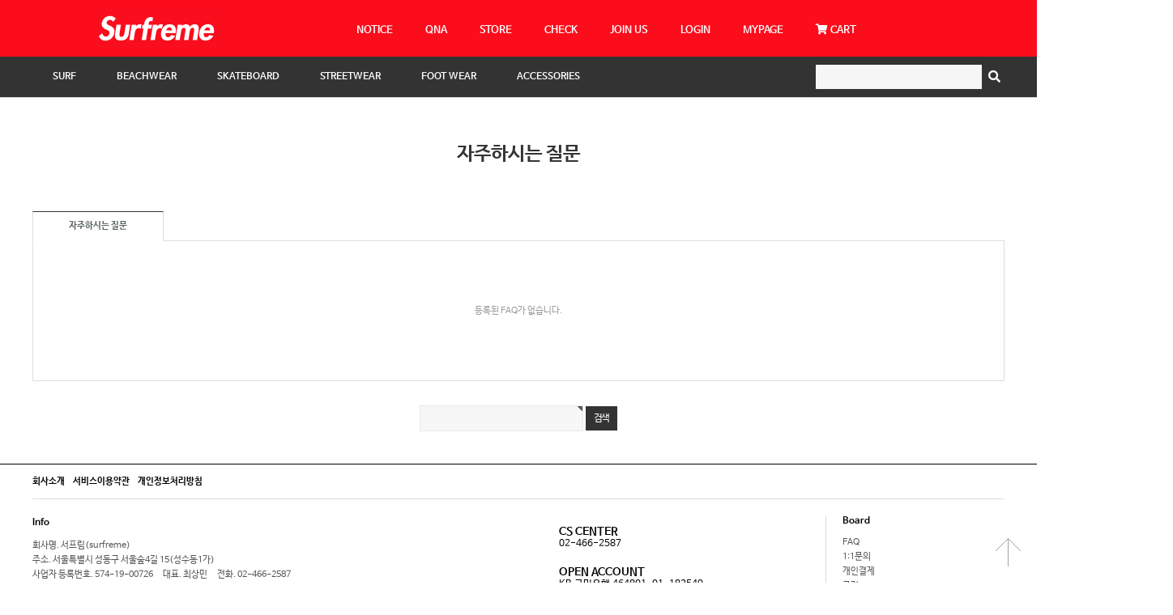

--- FILE ---
content_type: text/html; charset=utf-8
request_url: http://surfreme.co.kr/bbs/faq.php
body_size: 30591
content:
<!doctype html>
<html lang="ko">
<head>
<meta charset="utf-8">
<meta http-equiv="imagetoolbar" content="no">
<meta http-equiv="X-UA-Compatible" content="IE=10,chrome=1">
<meta name="viewport" content="width=2000px,initial-scale=1.0,minimum-scale=0,maximum-scale=10,user-scalable=yes">
<meta name="description" content="서프림(Surfreme), 서핑, 서핑보드, 웻 슈트, 비치웨어, 스케이트보드, 스트릿웨어, 풋웨어, 악세사리 등"> <!-- 키워드입력 -->
<meta property="og:type" content="website">
<meta property="og:title" content="서프림(Surfreme)"> <!-- 업체명입력-->
<meta property="og:description" content="서프림(Surfreme), 서핑, 서핑보드, 웻 슈트, 비치웨어, 스케이트보드, 스트릿웨어, 풋웨어, 악세사리 등"> <!-- 키워드(또는 설명문구) 입력 -->
<meta property="og:image" content="http://www.surfreme.com/theme/moon/img/logo.png"> <!-- 대표이미지경로 입력 -->
<meta property="og:url" content="http://www.surfreme.com"> <!-- 사이트 주소 입력 -->
<link rel="canonical" href="http://www.surfreme.com"> <!-- 대표노출될페이지 주소 입력 -->
<meta name="viewport" content="width=device-width">
<title>자주하시는 질문 | 서프림(Surfreme)</title>
<link rel="stylesheet" href="http://surfreme.co.kr/theme/moon/css/default_shop.css?ver=171020">
<link rel="stylesheet" href="http://surfreme.co.kr/theme/moon/skin/shop/basic/style.css?ver=171020">
<link rel="stylesheet" href="http://surfreme.co.kr/theme/moon/skin/faq/basic/style.css?ver=171020">
<link rel="shortcut icon" href="/theme/moon/img/ico/surfreme.ico" type="image/x-icon" />
<!--[if lte IE 8]>
<script src="http://surfreme.co.kr/js/html5.js"></script>
<![endif]-->
<!--[if lt IE 9]>
    <script src="https://oss.maxcdn.com/libs/html5shiv/3.7.0/html5shiv.js"></script>
    <script src="https://oss.maxcdn.com/libs/respond.js/1.4.2/respond.min.js"></script>
<![endif]-->
<script>
// 자바스크립트에서 사용하는 전역변수 선언
var g5_url       = "http://surfreme.co.kr";
var g5_bbs_url   = "http://surfreme.co.kr/bbs";
var g5_is_member = "";
var g5_is_admin  = "";
var g5_is_mobile = "";
var g5_bo_table  = "";
var g5_sca       = "";
var g5_editor    = "";
var g5_cookie_domain = "";
var g5_shop_url = "http://surfreme.co.kr/shop";
var g5_theme_shop_url = "http://surfreme.co.kr/theme/moon/shop";
</script>
<script src="http://surfreme.co.kr/js/jquery-1.8.3.min.js"></script>
<script src="http://surfreme.co.kr/js/jquery.shop.menu.js?ver=171020"></script>
<script src="http://surfreme.co.kr/js/common.js?ver=171020"></script>
<script src="http://surfreme.co.kr/js/wrest.js?ver=171020"></script>

<link rel="stylesheet" href="https://use.fontawesome.com/releases/v5.3.1/css/all.css" integrity="sha384-mzrmE5qonljUremFsqc01SB46JvROS7bZs3IO2EmfFsd15uHvIt+Y8vEf7N7fWAU" crossorigin="anonymous">
</head>
<body>

<!-- 상단 시작 { -->
<div id="hd">
    <h1 id="hd_h1">자주하시는 질문</h1>

    <div id="skip_to_container"><a href="#container">본문 바로가기</a></div>

    
   
    <div id="hd_wrapper">
        
        <div class="d_logo">
        <a href="/"><img src="/theme/moon/img/logo.png"></a>
            <ul>
            <li><a href="/bbs/board.php?bo_table=notice">NOTICE</a></li>
            <li><a href="/bbs/board.php?bo_table=qa1">QNA</a></li>
            <li><a href="/bbs/board.php?bo_table=store">STORE</a></li>
            <li><a href="/shop/orderinquiry.php">CHECK</a></li>
                         <li><a href="http://surfreme.co.kr/bbs/register.php">JOIN US</a></li>
            <li><a href="http://surfreme.co.kr/bbs/login.php?url=%2Fbbs%2Ffaq.php">LOGIN</a></li>
                        <li><a href="http://surfreme.co.kr/shop/mypage.php">MYPAGE</a></li>
           <li class="tnb_cart"><a href="http://surfreme.co.kr/shop/cart.php"><i class="fa fa-shopping-cart" aria-hidden="true"></i> CART</a></li>

            
            </ul>
        </div>

        

        
    </div>
    <nav class="nav">
        <div id="gnb">
            <h2>쇼핑몰 카테고리</h2>
            <ul id="gnb_1dul">
                <!-- <li class="cate_btn">
                    <button type="button" id="menu_open"><i class="fa fa-bars" aria-hidden="true"></i><span class="sound_only">전체카테고리</span></button>
                    <div id="category">
    <div class="ct_wr">
        <ul class="cate">
            <li class="cate_li_1">
                <a href="http://surfreme.co.kr/shop/list.php?ca_id=10" class="cate_li_1_a">SURF</a>
                <ul class="sub_cate sub_cate1">
                    <li class="cate_li_2">
                        <a href="http://surfreme.co.kr/shop/list.php?ca_id=1010">SURFBOARD(서핑보드)</a>
                    </li>
                                    <li class="cate_li_2">
                        <a href="http://surfreme.co.kr/shop/list.php?ca_id=1020">WETSUIT(웻슈트)</a>
                    </li>
                                    <li class="cate_li_2">
                        <a href="http://surfreme.co.kr/shop/list.php?ca_id=1030">FIN(보드핀)</a>
                    </li>
                                    <li class="cate_li_2">
                        <a href="http://surfreme.co.kr/shop/list.php?ca_id=1050">CASE(케이스)</a>
                    </li>
                                    <li class="cate_li_2">
                        <a href="http://surfreme.co.kr/shop/list.php?ca_id=1040">DECK PAD(데크패드)</a>
                    </li>
                                    <li class="cate_li_2">
                        <a href="http://surfreme.co.kr/shop/list.php?ca_id=1060">LEASH(리쉬코드)</a>
                    </li>
                                    <li class="cate_li_2">
                        <a href="http://surfreme.co.kr/shop/list.php?ca_id=1070">REPAIR(보수용품)</a>
                    </li>
                                    <li class="cate_li_2">
                        <a href="http://surfreme.co.kr/shop/list.php?ca_id=1090">WAX(왁스)</a>
                    </li>
                                    <li class="cate_li_2">
                        <a href="http://surfreme.co.kr/shop/list.php?ca_id=1080">ACCESSORIES(악세사리)</a>
                    </li>
                                    <li class="cate_li_2">
                        <a href="http://surfreme.co.kr/shop/list.php?ca_id=10c0">CARVERBOARD(카버보드)</a>
                    </li>
                                    <li class="cate_li_2">
                        <a href="http://surfreme.co.kr/shop/list.php?ca_id=10d0">촬영용 렌탈보드</a>
                    </li>
                </ul>
            </li>
                    <li class="cate_li_1">
                <a href="http://surfreme.co.kr/shop/list.php?ca_id=20" class="cate_li_1_a">BEACHWEAR</a>
                <ul class="sub_cate sub_cate1">
                    <li class="cate_li_2">
                        <a href="http://surfreme.co.kr/shop/list.php?ca_id=2010">RASHGUARD(래시가드)</a>
                    </li>
                                    <li class="cate_li_2">
                        <a href="http://surfreme.co.kr/shop/list.php?ca_id=2020">BOARDSHORTS(보드숏)</a>
                    </li>
                                    <li class="cate_li_2">
                        <a href="http://surfreme.co.kr/shop/list.php?ca_id=2030">LEGGINGS & INNER(이너)</a>
                    </li>
                                    <li class="cate_li_2">
                        <a href="http://surfreme.co.kr/shop/list.php?ca_id=2040">BIKINI(비키니)</a>
                    </li>
                                    <li class="cate_li_2">
                        <a href="http://surfreme.co.kr/shop/list.php?ca_id=2050">KIDS(아동용)</a>
                    </li>
                                    <li class="cate_li_2">
                        <a href="http://surfreme.co.kr/shop/list.php?ca_id=2060">ACCESSORIES</a>
                    </li>
                </ul>
            </li>
                    <li class="cate_li_1">
                <a href="http://surfreme.co.kr/shop/list.php?ca_id=30" class="cate_li_1_a">SKATEBOARD</a>
                <ul class="sub_cate sub_cate1">
                    <li class="cate_li_2">
                        <a href="http://surfreme.co.kr/shop/list.php?ca_id=3010">COMPLETE(완제품)</a>
                    </li>
                                    <li class="cate_li_2">
                        <a href="http://surfreme.co.kr/shop/list.php?ca_id=3020">DECK(데크)</a>
                    </li>
                                    <li class="cate_li_2">
                        <a href="http://surfreme.co.kr/shop/list.php?ca_id=3030">TRUCK(트럭)</a>
                    </li>
                                    <li class="cate_li_2">
                        <a href="http://surfreme.co.kr/shop/list.php?ca_id=3040">WHEEL(휠)</a>
                    </li>
                                    <li class="cate_li_2">
                        <a href="http://surfreme.co.kr/shop/list.php?ca_id=3050">BEARING(베어링)</a>
                    </li>
                                    <li class="cate_li_2">
                        <a href="http://surfreme.co.kr/shop/list.php?ca_id=3060">HARD WARE(구성용품)</a>
                    </li>
                                    <li class="cate_li_2">
                        <a href="http://surfreme.co.kr/shop/list.php?ca_id=3070">ACCESSORIES(악세사리)</a>
                    </li>
                                    <li class="cate_li_2">
                        <a href="http://surfreme.co.kr/shop/list.php?ca_id=3080">GRIP TAPE(그립테잎)</a>
                    </li>
                </ul>
            </li>
                    <li class="cate_li_1">
                <a href="http://surfreme.co.kr/shop/list.php?ca_id=40" class="cate_li_1_a">STREETWEAR</a>
                <ul class="sub_cate sub_cate1">
                    <li class="cate_li_2">
                        <a href="http://surfreme.co.kr/shop/list.php?ca_id=4010">MENS WEAR(남성복)</a>
                    </li>
                                    <li class="cate_li_2">
                        <a href="http://surfreme.co.kr/shop/list.php?ca_id=4020">LADIES WEAR(여성복)</a>
                    </li>
                </ul>
            </li>
                    <li class="cate_li_1">
                <a href="http://surfreme.co.kr/shop/list.php?ca_id=50" class="cate_li_1_a">FOOT WEAR</a>
                <ul class="sub_cate sub_cate1">
                    <li class="cate_li_2">
                        <a href="http://surfreme.co.kr/shop/list.php?ca_id=5010">SNEAKERS(운동화)</a>
                    </li>
                                    <li class="cate_li_2">
                        <a href="http://surfreme.co.kr/shop/list.php?ca_id=5020">BOOTS(부츠)</a>
                    </li>
                                    <li class="cate_li_2">
                        <a href="http://surfreme.co.kr/shop/list.php?ca_id=5030">SNADALS(샌들)</a>
                    </li>
                </ul>
            </li>
                    <li class="cate_li_1">
                <a href="http://surfreme.co.kr/shop/list.php?ca_id=60" class="cate_li_1_a">ACCESSORIES</a>
                <ul class="sub_cate sub_cate1">
                    <li class="cate_li_2">
                        <a href="http://surfreme.co.kr/shop/list.php?ca_id=6010">BAG(가방)</a>
                    </li>
                                    <li class="cate_li_2">
                        <a href="http://surfreme.co.kr/shop/list.php?ca_id=6020">CAP(모자)</a>
                    </li>
                                    <li class="cate_li_2">
                        <a href="http://surfreme.co.kr/shop/list.php?ca_id=6030">WATCH(시계)</a>
                    </li>
                                    <li class="cate_li_2">
                        <a href="http://surfreme.co.kr/shop/list.php?ca_id=6040">BEANIE(비니)</a>
                    </li>
                                    <li class="cate_li_2">
                        <a href="http://surfreme.co.kr/shop/list.php?ca_id=6050">SOCKS(양말)</a>
                    </li>
                                    <li class="cate_li_2">
                        <a href="http://surfreme.co.kr/shop/list.php?ca_id=6060">SUNGLASSES(선글라스)</a>
                    </li>
                                    <li class="cate_li_2">
                        <a href="http://surfreme.co.kr/shop/list.php?ca_id=6070">ETC(기타)</a>
                    </li>
                </ul>
            </li>
                    <li class="cate_li_1">
                <a href="http://surfreme.co.kr/shop/list.php?ca_id=70" class="cate_li_1_a">only you</a>
                            </li>
                    <li class="cate_li_1">
                <a href="http://surfreme.co.kr/shop/list.php?ca_id=80" class="cate_li_1_a">POLER</a>
                            </li>
                    <li class="cate_li_1">
                <a href="http://surfreme.co.kr/shop/list.php?ca_id=90" class="cate_li_1_a">VOLCOM</a>
                            </li>
        </ul>
    </div>
    <button type="button" class="close_btn"><i class="fa fa-times" aria-hidden="true"></i><span class="sound_only">전체카테고리닫기</span></button>
</div>

<script>

$(document).mouseup(function (e){
	var container = $("#category");
	if( container.has(e.target).length === 0)
	container.hide();
});
</script>
                
                </li> -->
                
<li class="gnb_1dli" style="z-index:999">
    <a href="http://surfreme.co.kr/shop/list.php?ca_id=10" class="gnb_1da gnb_1dam">SURF</a>
    <div class="gnb_2dul gnb_2dli" style="z-index:999"><div class="gnb_2dul_left"><strong class="gnb_2ul_tit">SURF</strong><ul>        <li><a href="http://surfreme.co.kr/shop/list.php?ca_id=1010" class="gnb_2da">SURFBOARD(서핑보드)</a></li>
            <li><a href="http://surfreme.co.kr/shop/list.php?ca_id=1020" class="gnb_2da">WETSUIT(웻슈트)</a></li>
            <li><a href="http://surfreme.co.kr/shop/list.php?ca_id=1030" class="gnb_2da">FIN(보드핀)</a></li>
            <li><a href="http://surfreme.co.kr/shop/list.php?ca_id=1050" class="gnb_2da">CASE(케이스)</a></li>
            <li><a href="http://surfreme.co.kr/shop/list.php?ca_id=1040" class="gnb_2da">DECK PAD(데크패드)</a></li>
            <li><a href="http://surfreme.co.kr/shop/list.php?ca_id=1060" class="gnb_2da">LEASH(리쉬코드)</a></li>
            <li><a href="http://surfreme.co.kr/shop/list.php?ca_id=1070" class="gnb_2da">REPAIR(보수용품)</a></li>
            <li><a href="http://surfreme.co.kr/shop/list.php?ca_id=1090" class="gnb_2da">WAX(왁스)</a></li>
            <li><a href="http://surfreme.co.kr/shop/list.php?ca_id=1080" class="gnb_2da">ACCESSORIES(악세사리)</a></li>
            <li><a href="http://surfreme.co.kr/shop/list.php?ca_id=10c0" class="gnb_2da">CARVERBOARD(카버보드)</a></li>
            <li><a href="http://surfreme.co.kr/shop/list.php?ca_id=10d0" class="gnb_2da">촬영용 렌탈보드</a></li>
    </ul></div></div></li>
<li class="gnb_1dli" style="z-index:998">
    <a href="http://surfreme.co.kr/shop/list.php?ca_id=20" class="gnb_1da gnb_1dam">BEACHWEAR</a>
    <div class="gnb_2dul gnb_2dli" style="z-index:998"><div class="gnb_2dul_left"><strong class="gnb_2ul_tit">BEACHWEAR</strong><ul>        <li><a href="http://surfreme.co.kr/shop/list.php?ca_id=2010" class="gnb_2da">RASHGUARD(래시가드)</a></li>
            <li><a href="http://surfreme.co.kr/shop/list.php?ca_id=2020" class="gnb_2da">BOARDSHORTS(보드숏)</a></li>
            <li><a href="http://surfreme.co.kr/shop/list.php?ca_id=2030" class="gnb_2da">LEGGINGS & INNER(이너)</a></li>
            <li><a href="http://surfreme.co.kr/shop/list.php?ca_id=2040" class="gnb_2da">BIKINI(비키니)</a></li>
            <li><a href="http://surfreme.co.kr/shop/list.php?ca_id=2050" class="gnb_2da">KIDS(아동용)</a></li>
            <li><a href="http://surfreme.co.kr/shop/list.php?ca_id=2060" class="gnb_2da">ACCESSORIES</a></li>
    </ul></div></div></li>
<li class="gnb_1dli" style="z-index:997">
    <a href="http://surfreme.co.kr/shop/list.php?ca_id=30" class="gnb_1da gnb_1dam">SKATEBOARD</a>
    <div class="gnb_2dul gnb_2dli" style="z-index:997"><div class="gnb_2dul_left"><strong class="gnb_2ul_tit">SKATEBOARD</strong><ul>        <li><a href="http://surfreme.co.kr/shop/list.php?ca_id=3010" class="gnb_2da">COMPLETE(완제품)</a></li>
            <li><a href="http://surfreme.co.kr/shop/list.php?ca_id=3020" class="gnb_2da">DECK(데크)</a></li>
            <li><a href="http://surfreme.co.kr/shop/list.php?ca_id=3030" class="gnb_2da">TRUCK(트럭)</a></li>
            <li><a href="http://surfreme.co.kr/shop/list.php?ca_id=3040" class="gnb_2da">WHEEL(휠)</a></li>
            <li><a href="http://surfreme.co.kr/shop/list.php?ca_id=3050" class="gnb_2da">BEARING(베어링)</a></li>
            <li><a href="http://surfreme.co.kr/shop/list.php?ca_id=3060" class="gnb_2da">HARD WARE(구성용품)</a></li>
            <li><a href="http://surfreme.co.kr/shop/list.php?ca_id=3070" class="gnb_2da">ACCESSORIES(악세사리)</a></li>
            <li><a href="http://surfreme.co.kr/shop/list.php?ca_id=3080" class="gnb_2da">GRIP TAPE(그립테잎)</a></li>
    </ul></div></div></li>
<li class="gnb_1dli" style="z-index:996">
    <a href="http://surfreme.co.kr/shop/list.php?ca_id=40" class="gnb_1da gnb_1dam">STREETWEAR</a>
    <div class="gnb_2dul gnb_2dli" style="z-index:996"><div class="gnb_2dul_left"><strong class="gnb_2ul_tit">STREETWEAR</strong><ul>        <li><a href="http://surfreme.co.kr/shop/list.php?ca_id=4010" class="gnb_2da">MENS WEAR(남성복)</a></li>
            <li><a href="http://surfreme.co.kr/shop/list.php?ca_id=4020" class="gnb_2da">LADIES WEAR(여성복)</a></li>
    </ul></div></div></li>
<li class="gnb_1dli" style="z-index:995">
    <a href="http://surfreme.co.kr/shop/list.php?ca_id=50" class="gnb_1da gnb_1dam">FOOT WEAR</a>
    <div class="gnb_2dul gnb_2dli" style="z-index:995"><div class="gnb_2dul_left"><strong class="gnb_2ul_tit">FOOT WEAR</strong><ul>        <li><a href="http://surfreme.co.kr/shop/list.php?ca_id=5010" class="gnb_2da">SNEAKERS(운동화)</a></li>
            <li><a href="http://surfreme.co.kr/shop/list.php?ca_id=5020" class="gnb_2da">BOOTS(부츠)</a></li>
            <li><a href="http://surfreme.co.kr/shop/list.php?ca_id=5030" class="gnb_2da">SNADALS(샌들)</a></li>
    </ul></div></div></li>
<li class="gnb_1dli" style="z-index:994">
    <a href="http://surfreme.co.kr/shop/list.php?ca_id=60" class="gnb_1da gnb_1dam">ACCESSORIES</a>
    <div class="gnb_2dul gnb_2dli" style="z-index:994"><div class="gnb_2dul_left"><strong class="gnb_2ul_tit">ACCESSORIES</strong><ul>        <li><a href="http://surfreme.co.kr/shop/list.php?ca_id=6010" class="gnb_2da">BAG(가방)</a></li>
            <li><a href="http://surfreme.co.kr/shop/list.php?ca_id=6020" class="gnb_2da">CAP(모자)</a></li>
            <li><a href="http://surfreme.co.kr/shop/list.php?ca_id=6030" class="gnb_2da">WATCH(시계)</a></li>
            <li><a href="http://surfreme.co.kr/shop/list.php?ca_id=6040" class="gnb_2da">BEANIE(비니)</a></li>
            <li><a href="http://surfreme.co.kr/shop/list.php?ca_id=6050" class="gnb_2da">SOCKS(양말)</a></li>
            <li><a href="http://surfreme.co.kr/shop/list.php?ca_id=6060" class="gnb_2da">SUNGLASSES(선글라스)</a></li>
            <li><a href="http://surfreme.co.kr/shop/list.php?ca_id=6070" class="gnb_2da">ETC(기타)</a></li>
    </ul></div></div></li>

 

                <div id="hd_sch">
            <h3>쇼핑몰 검색</h3>
            <form name="frmsearch1" action="http://surfreme.co.kr/shop/search.php" onsubmit="return search_submit(this);">

            <label for="sch_str" class="sound_only">검색어<strong class="sound_only"> 필수</strong></label>
            <input type="text" name="q" value="" id="sch_str" required>
            <button type="submit"  id="sch_submit"><i class="fa fa-search" aria-hidden="true"></i><span class="sound_only">검색</span></button>

            </form>
            <script>
            function search_submit(f) {
                if (f.q.value.length < 2) {
                    alert("검색어는 두글자 이상 입력하십시오.");
                    f.q.select();
                    f.q.focus();
                    return false;
                }

                return true;
            }
            </script>
                     </div>


            </ul>
        </div>

    </nav>
    <script>
    $(window).scroll(function(){
      var sticky = $('.nav'),
          scroll = $(window).scrollTop();

      if (scroll >= 200) sticky.addClass('fixed');
      else sticky.removeClass('fixed');
    });

    $(function (){
        var $category = $("#category");

        $("#menu_open").on("click", function() {
            $category.css("display","block");
        });

        $("#category .close_btn").on("click", function(){
            $category.css("display","none");
        });
    });
    </script>
</div>



<!-- 메인이미지 시작 { -->

   <!--  <div class="main_container">
    
        <div id="slider">
            <iframe src="/theme/moon/slider/index.html" width="100%" height="800px" frameborder="0" marginwidth="0" marginheight="0"  scrolling="no" ALLOWTRANSPARENCY="true"></iframe>
        </div> -->
<!-- } 메인이미지 끝 -->

<div class="sub_menu"><div class="smenu_in"> </div></div>
<div id="wrapper">

    <!-- 콘텐츠 시작 { -->
    <div id="container">

        <div id="wrapper_title">자주하시는 질문</div>
        



<!-- FAQ 시작 { -->
<div id="faq_hhtml"></div>
<nav id="bo_cate">
    <h2>자주하시는질문 분류</h2>
    <ul id="bo_cate_ul">
                <li><a href="http://surfreme.co.kr/bbs/faq.php?fm_id=1"  id="bo_cate_on" ><span class="sound_only">열린 분류 </span>자주하시는 질문</a></li>
            </ul>
</nav>

<div id="faq_wrap" class="faq_1">
    <div class="empty_list">등록된 FAQ가 없습니다.</div></div>


<div id="faq_thtml"></div>
<fieldset id="faq_sch">
    <legend>FAQ 검색</legend>

    <form name="faq_search_form" method="get">
    <input type="hidden" name="fm_id" value="1">
    <label for="stx" class="sound_only">검색어<strong class="sound_only"> 필수</strong></label>
    <input type="text" name="stx" value="" required id="stx" class="frm_input required" size="15" maxlength="15">
    <input type="submit" value="검색" class="btn_submit">
    </form>
</fieldset>
<!-- } FAQ 끝 -->


<script src="http://surfreme.co.kr/js/viewimageresize.js"></script>
<script>
$(function() {
    $(".closer_btn").on("click", function() {
        $(this).closest(".con_inner").slideToggle();
    });
});

function faq_open(el)
{
    var $con = $(el).closest("li").find(".con_inner");

    if($con.is(":visible")) {
        $con.slideUp();
    } else {
        $("#faq_con .con_inner:visible").css("display", "none");

        $con.slideDown(
            function() {
                // 이미지 리사이즈
                $con.viewimageresize2();
            }
        );
    }

    return false;
}
</script>
    </div>
    <!-- } 콘텐츠 끝 -->

<!-- 하단 시작 { -->
</div>



<div id="quick">

<div class="quick_wrap">
    <div class="quick_in">
		<div id="mb2" class="menua"><img src="/theme/moon/img/if_quick.png"></div>
		<ul id="ms2" class="quickmenu">
            <li><a href="http://surfreme.co.kr/shop/cart.php" target="_blank"><img src="/theme/moon/img/if_cart.png"></a></li>
            <li><a href="http://surfreme.co.kr/shop/wishlist.php" target="_blank"><img src="/theme/moon/img/if_heart.png"></a></li>
            <li><a href="http://surfreme.co.kr/shop/mypage.php" target="_blank"><img src="/theme/moon/img/if_lock.png"></a></li>
            <li ><a href="http://surfreme.co.kr/shop/event.php" target="_blank"><img src="/theme/moon/img/if_gift.png"></a></li>
        </ul>
    </div>
	<script type="text/javascript">
      $('#mb').click(function() {
        $('#ms').slideToggle('slow', function() {
          // 객체가 다 펼치지거나 접히고 나면 여기에 든 내용이 실행된다.
        });
      });
	  $('#mb2').click(function() {
        $('#ms2').slideToggle('slow', function() {
          // 객체가 다 펼치지거나 접히고 나면 여기에 든 내용이 실행된다.
        });
      });
    </script>
     <script type="text/javascript">
    var quick_menu = $('#quick');
    var quick_top = 450;

    /* quick menu initialization */
    quick_menu.css('top', $(window).height() );
    $(document).ready(function(){
    quick_menu.animate( { "top": $(document).scrollTop() + quick_top +"px" }, 800 );
    $(window).scroll(function(){
    quick_menu.stop();
    quick_menu.animate( { "top": $(document).scrollTop() + quick_top + "px" }, 800 );
    });
    });
    </script>




        <!-- <div class="quick_topbtn" >
        <a href="#" onclick="go_top();"> <img src="/theme/moon/img/quick_top.png" alt=""/></a>
         </div>    -->

    </div>

   
</div>





<div id="ft">
    <div class="ft_wr">
        <ul class="ft_link">
            <li><a href="http://surfreme.co.kr/bbs/content.php?co_id=company">회사소개</a></li>
            <li><a href="http://surfreme.co.kr/bbs/content.php?co_id=provision">서비스이용약관</a></li>
            <li><a href="http://surfreme.co.kr/bbs/content.php?co_id=privacy">개인정보처리방침</a></li>
        </ul>
        <div class="ft_sns">
            <h2>sns 링크</h2>
                                                        </div>
        <div class="ft_info">
            <h2>Info</h2>
            <p>
                <span><b>회사명.</b> 서프림(surfreme)</span><br>
                <span><b>주소.</b> 서울특별시 성동구 서울숲4길 15(성수동1가)</span><br>
                <span><b>사업자 등록번호.</b> 574-19-00726</span>
                <span><b>대표.</b> 최상민</span>
                <span><b>전화.</b> 02-466-2587</span><br>
				<span><b>이메일 주소.</b> surfreme@naver.com</span><br>

<!--                 <span><b>팩스.</b> </span> -->
                <!-- <span><b>운영자.</b> 최고</span><br> -->
                <span><b>통신판매업신고번호.</b> 제 2018-서울성동-1352호</span>
                <span><b>개인정보 보호책임자.</b> 최상민</span><br>
                <span><b>호스팅 업체.</b> 디딤365(주)</span>
            <br>
                <span class="copyright">Copyright &copy; 2001-2017 서프림(surfreme). All Rights Reserved.</span>
                <span class="adm"><a href="/adm">Admin</a></span>
                                <span class="adm">
                    <a href="http://surfreme.co.kr/bbs/faq.php?device=mobile" id="device_change">모바일버전</a>
                </span>
            </p>
                    </div>
        <div class="bank_info">
            <ul>
                <li>
                    <h2>CS CENTER</h2>
                    <p> 02-466-2587</p>
                   <!--  <p>월-금요일 11:00-18:00(lunch 12:30-13:30)</p> -->
                <li>
                 
                 <li>
                    <h2>OPEN ACCOUNT</h2>
                    <p>KB 국민은행 464801-01-183549</p>
                    <p>최상민(서프림)</p>
                <li>

            </ul>
        </div>
        <div class="ft_board">
            <h2>Board</h2>
            <ul>
                <li><a href="http://surfreme.co.kr/bbs/faq.php">FAQ</a></li>
                <li><a href="http://surfreme.co.kr/bbs/qalist.php">1:1문의</a></li>
                <li><a href="http://surfreme.co.kr/shop/personalpay.php">개인결제</a></li>
                <li><a href="http://surfreme.co.kr/bbs/board.php?bo_table=COMMUNITY">공지</a></li>
                <!-- <li><a href="http://surfreme.co.kr/bbs/board.php?bo_table=gallery">갤러리</a></li> -->
            </ul>
        </div>
        <button type="button" id="top_btn"><img src="http://surfreme.co.kr/theme/moon/img/top_btn.gif" alt="상단으로"></button>
    </div>
    <script>
    $(function() {
        $("#top_btn").on("click", function() {
            $("html, body").animate({scrollTop:0}, '500');
            return false;
        });
    });
    </script>
</div>

<script>
  (function(i,s,o,g,r,a,m){i['GoogleAnalyticsObject']=r;i[r]=i[r]||function(){
  (i[r].q=i[r].q||[]).push(arguments)},i[r].l=1*new Date();a=s.createElement(o),
  m=s.getElementsByTagName(o)[0];a.async=1;a.src=g;m.parentNode.insertBefore(a,m)
  })(window,document,'script','//www.google-analytics.com/analytics.js','ga');

  ga('create', 'UA-41612215-1', 'auto');
  ga('send', 'pageview');

</script>



<script type="text/javascript" src="http://wcs.naver.net/wcslog.js"></script> 
<script type="text/javascript"> 
if(!wcs_add) var wcs_add = {};
wcs_add["wa"] = "s_47148698f250";
wcs.checkoutWhitelist = ["surfreme.co.kr","www.surfreme.co.kr"];
wcs.inflow("surfreme.co.kr");
</script>



<script type="text/javascript"> 
wcs_do();
</script>


<!-- LOGGER(TM) TRACKING SCRIPT V.40 FOR logger.co.kr / 104754 : COMBINE TYPE / DO NOT ALTER THIS SCRIPT. -->
<script type="text/javascript">var _TRK_LID = "104754";var _L_TD = "ssl.logger.co.kr";var _TRK_CDMN = ".surfreme.co.kr";</script>
<script type="text/javascript">var _CDN_DOMAIN = location.protocol == "https:" ? "https://fs.bizspring.net" : "http://fs.bizspring.net"; 
(function (b, s) { var f = b.getElementsByTagName(s)[0], j = b.createElement(s); j.async = true; j.src = "//fs.bizspring.net/fs4/bstrk.1.js"; f.parentNode.insertBefore(j, f); })(document, "script");
</script>
<noscript><img alt="Logger Script" width="1" height="1" src="http://ssl.logger.co.kr/tracker.1.tsp?u=104754&js=N"/></noscript>
<!-- END OF LOGGER TRACKING SCRIPT -->

<script src="http://surfreme.co.kr/js/sns.js"></script>
<!-- } 하단 끝 -->



<!-- ie6,7에서 사이드뷰가 게시판 목록에서 아래 사이드뷰에 가려지는 현상 수정 -->
<!--[if lte IE 7]>
<script>
$(function() {
    var $sv_use = $(".sv_use");
    var count = $sv_use.length;

    $sv_use.each(function() {
        $(this).css("z-index", count);
        $(this).css("position", "relative");
        count = count - 1;
    });
});
</script>
<![endif]-->

</body>
</html>


--- FILE ---
content_type: text/html; charset=UTF-8
request_url: https://gu.bizspring.net/p.php?guuid=7465e3870030c1af1b1c29392953e1c6&domain=surfreme.co.kr&callback=bizSpring_callback_91267
body_size: 221
content:
bizSpring_callback_91267("G41QHHncQQ6uDSHVFOZx8IzgrY9iIcQphRfYzDbq")

--- FILE ---
content_type: text/css
request_url: http://surfreme.co.kr/theme/moon/css/default_shop.css?ver=171020
body_size: 50104
content:
@charset "utf-8";
@import url("http://fonts.googleapis.com/earlyaccess/nanumgothic.css");
@import url("https://cdn.rawgit.com/moonspam/NanumSquare/master/nanumsquare.css");
@import url("https://googledrive.com/host/0BxmAw3HA4YGCfkpJRUw0RGNraDFnVzRFdjhaQnRFQ3BzZ00tRFZobGlKcmprb1hiSUFvZkE/nanumbarunpenr.css"); 
@import url("https://googledrive.com/host/0BxmAw3HA4YGCfnE1U2tYVjN2UkVLWnEzaVdsWDRUZ3VFbmpJckF3UG56WkpLSUxKMXFaTlU/nanumbarunpenb.css");
@import url("/theme/moon/css/nanumbarungothic.css");
/* 초기화 */
html {overflow-y:scroll}
body {margin:0;padding:0;font-size:0.75em;font-family:'NanumBarunGothic',dotum; width: 100%; max-width: 2000px;}
html, h1, h2, h3, h4, h5, h6, form, fieldset, img {margin:0;padding:0;border:0}
h1, h2, h3, h4, h5, h6 {font-size:1em;font-family:'NanumBarunGothic',dotum}
article, aside, details, figcaption, figure, footer, header, hgroup, menu, nav, section {display:block}

#hd ul, nav ul, #ft ul {margin:0;padding:0;list-style:none}
legend {position:absolute;margin:0;padding:0;font-size:0;line-height:0;text-indent:-9999em;overflow:hidden}
label, input, button, select, img {vertical-align:middle}
input, button {margin:0;padding:0;font-family:'NanumBarunGothic',dotum;font-size:1em}
button {cursor:pointer}

textarea, select {font-family:'NanumBarunGothic',dotum;font-size:1em}
select {margin:0}
p {margin:0;padding:0;word-break:break-all}
hr {display:none}
pre {overflow-x:scroll;font-size:1.1em}
a:link, a:visited {color:#000;text-decoration:none}
a:hover, a:focus, a:active {color:#000;text-decoration:underline}
ul,li,ol,dt,dd{padding:0;margin:0;list-style:none}



/* 팝업레이어 */
#hd_pop {z-index:1000;position:relative;margin:0 auto;width:1000px;height:0}
#hd_pop h2 {position:absolute;font-size:0;line-height:0;overflow:hidden}
.hd_pops {position:absolute;border:1px solid #e9e9e9;background:#fff}
.hd_pops_con {}
.hd_pops_footer {padding:10px 0;background:#000;color:#fff;text-align:right}
.hd_pops_footer button {margin-right:5px;padding:5px 10px;border:0;background:#393939;color:#fff}


/* index s */
.main_container{width:100%; min-width: 1200px;}
.main_visual{width:1100px; margin:0 auto;}


/* 상단 레이아웃 */
#hd {min-width:1200px;background:#fb0d1c;}
#hd_h1 {position:absolute;font-size:0;line-height:0;overflow:hidden}

#hd_qnb {border-bottom:1px solid #e9e9e9;background:#f2f5f9;zoom:1}
#hd_qnb:after {display:block;visibility:hidden;clear:both;content:""}
#hd_qnb h2 {position:absolute;font-size:0;line-height:0;overflow:hidden}
#hd_qnb div {text-align:center;letter-spacing:-4px}
#hd_qnb a {letter-spacing:0}

#hd_wrapper {position:relative;margin:0 auto;width:1200px;text-align:center;zoom:1}
#hd_wrapper:after {display:block;visibility:hidden;clear:both;content:""}

#logo {display:inline-block;line-height:70px}

#hd_sch {padding-top:10px;position:relative;float:right;}
#hd_sch h3 {position:absolute;font-size:0;line-height:0;overflow:hidden}
#hd_sch #sch_str {padding-left:5px;width:200px;height:30px;line-height:30px;border:0;background:#f6f6f6;line-height:1.9em !important}
#hd_sch #sch_submit {padding:0 5px;height:26px;border:0;background:none;color:#fff;cursor:pointer;font-size:15px}
#ppl_word{text-align:right;margin-top:20px}
#ppl_word li{display:inline-block;padding:0 0 0 8px;font-size:0.92em}
#ppl_word li a{color:#555}

#tnb {border-bottom:1px solid #ddd}
#tnb h3 {position:absolute;font-size:0;line-height:0;overflow:hidden}
#tnb ul {margin:0 auto;;width:1200px;text-align:right;font-size:0;position:relative;zoom:1;}
#tnb ul:after {display:block;visibility:hidden;clear:both;content:""}
#tnb li {display:inline-block;font-size:11px;border-left:1px solid #ddd;height:30px;text-transform:capitalize}
#tnb a {display:inline-block;padding:0 10px;color:#6f6e6e;line-height:28px;border-bottom:2px solid #fff}
#tnb a:hover{background:#;border-bottom:2px solid #000}
#tnb a:focus, #tnb a:hover {text-decoration:none}
#tnb .tnb_bookmark{position:absolute;top:0;left:0;border-right:1px solid #ddd}
#tnb .tnb_cart{border-right:1px solid #ddd}
#tnb .thene_adm_btn{position:fixed;height:40px;line-height:40px;top:53px;left:0;background:#333;color:#fff;z-index:9999;text-align:center;padding:0;}
#tnb .thene_adm_btn a{color:#fff;padding:0}
#tnb .thene_adm_btn i{width:40px;font-size:1.25em;float:left;line-height:40px;}
#tnb .thene_adm_btn  b{display:none;float:left;background:#555;font-weight:normal;padding:0 10px;float:left;line-height:40px;}
#tnb .thene_adm_btn:hover b{display:block}
#tnb .thene_adm_btn a:hover {border-bottom:0 !important}

/* aside:gnb */
#gnb {margin:0 auto ;width:1200px}
#gnb_1dul {display:block;}
#gnb_1dul:after {display:block;visibility:hidden;clear:both;content:"";margin-left:50px;}
#gnb h2 {position:absolute;font-size:0;line-height:0;overflow:hidden}
#gnb .cate_btn{float: left;
position: relative;
border-left: 1px solid #ddd;
border-right: 1px solid #ddd;}
#gnb .cate_btn #menu_open{width:65px;height:51px;border:0;background:0;font-size:20px;}
.d_logo{position:relative;margin:0 auto ;width:1200px;}
.d_logo img{display:block; float:left;width:310px; padding-top:10px;}
.d_logo ul{display:block; float:right;width:820px;}
.d_logo ul li{display:block; float:left; padding:5px 20px 0 20px;box-sizing:border-box}
.d_logo ul li a{font-size:13px; font-weight:bold; display:block; text-align:center; line-height:65px;text-decoration: none;color:#fff}
.d_logo ul li a:hover{color:#333;transition:all 0.5s}
#gnb .gnb_1dli {word-wrap: break-word;float:left; left:0; position:relative;width:auto}
#gnb .gnb_1dli_on {color:#333;text-decoration:none}
#gnb .gnb_1da {display:block;padding:0 25px;height:50px;line-height:50px;font-weight:bold;text-decoration:none;color:#fff;text-overflow: ellipsis;overflow: hidden;white-space: nowrap;}
#gnb .gnb_1da:hover{color:#fff}
#gnb .gnb_1dli_on .gnb_1dam {;text-decoration:none}
#gnb .gnb_2dul {display:none;z-index:1000;position:absolute;border:1px solid #000;height:348px;max-width:443px;    min-width: 100%;white-space: nowrap;}
#gnb .gnb_1dli_over .gnb_2dul,#gnb  .gnb_1dli_over2 .gnb_2dul {display:block;background:#fff}
#gnb .gnb_2dul:before {content: "";position: absolute;top: -8px;left: 25px;;width: 0;height: 0;border-style: solid;border-width: 0 6px 8px 6px;border-color: transparent transparent #000 transparent;}
#gnb .gnb_2dul:after {content: "";position: absolute;top: -7px;left:25px;width: 0;height: 0;border-style: solid;border-width: 0 6px 8px 6px;border-color: transparent transparent #fff transparent;}
#gnb .gnb_2da {display:none}
#gnb .gnb_1dli_over .gnb_2da {display:block;padding:5px 0;font-size:0.92em;color:#6d6d6d}
#gnb .gnb_1dli_over .gnb_2da:hover{color:#c92033}
#gnb  .gnb_2ul_tit{color:#000}
.gnb_2dul_left{display:inline-block;width:140px;padding:15px;vertical-align:top}
.gnb_2dul_right{display:inline-block;width:242px;border-left:1px solid #ddd;padding:13px 15px;vertical-align:top}
.gnb_2dul_right img{width:240px;height:320px;}
.gnb_2dul_left .gnb_2ul_tit{border-bottom:1px solid #bfbfbf;display:block;padding-bottom:10px;}
.gnb_2dul_left ul{padding:10px 0}

.nav { background: #fff;/*background:rgba(255,255,255,0.8) ; border-top:1px solid #000; */;background:#333;border-bottom:1px solid #ddd}
.fixed {position: fixed;  top:0; left:0;  width: 100%;z-index:90 }


.sub_menu{width:100%; position:relative;}
.smenu_in{width:1200px; margin:0 auto; text-align:center;}


/*카테고리*/
#category{display:none;position:absolute;top:51px;left:-1px;width:1200px;border:1px solid #ddd;background:#fff;z-index:100;text-align:left; }
#category .ct_wr{padding:20px 20px 20px 5px;}
#category ul:after {display:block;visibility:hidden;clear:both;content:""}
#category .cate{margin-left:10px;line-height:20px;}
#category .cate_li_1{float:left;text-align:left;width:175px;min-height:200px;margin-left:15px}
#category .cate_li_1_a{border-bottom:1px solid #aaa;margin-bottom:5px;padding-bottom:5px;display:block;font-weight:bold}
#category .cate_li_2 {width:100%;float:none;font-size:0.92em;;line-height:20px;height:20px;margin:0}
#category .cate_li_2  a {color:#6d6d6d;display:block}
#category a:hover{color:#c92033}
#category .close_btn{position:absolute;width:65px;height:51px;border:0;background:0;font-size:20px;top: -50px;left: 0;background: #fff;}

/* 중간 레이아웃 */
#wrapper {z-index:5;zoom:1}
#wrapper:after {display:block;visibility:hidden;clear:both;content:""}
#wrapper_title {font-size:24px;line-height:100px;font-weight:bold; text-align:center; color:#343434;}



#m_ban_idx01{width:100%;position:relative; margin-bottom:30px;}
#m_ban_idx01 .idx01_wrap{width:1240px; height:782px; position:relative; margin:0 auto;}
.idx01_left{width:940px; height:782px;background:url('/theme/moon/img/main_idx01.png') no-repeat; float:left;}
.idx01_left .idx01_left_text{position:relative;width:408px; height:163px; background:rgba(0,0,0,0.8); right:-200px; top:280px; padding:50px 30px 30px 30px; font-size:14px; letter-spacing:-0.5px; line-height:15px; color:#fff;text-align:center;border-radius:5px;}
.idx01_right{float:left; display:block; width:300px;}



#m_ban_idx02{width:100%; height:650px;position:relative; margin-bottom:30px;}
#m_ban_idx02 .idx02_wrap{width:1200px;  position:relative; margin:0 auto; }
.idx02_tit{width:650px; margin:0 auto; display:block; padding:80px 0 20px 0;}  
.idx02_tit h2{width:287px; margin:0 auto; display:block;} 
.idx02_tit p{font-size:14px; letter-spacing:-0.5px; line-height:24px; color:#221e1f; text-align:center; padding:20px 0;} 
.idx02_wrap .video{width:650px;  position:relative; margin:0 auto; display:block; }

.idx02_banner{width:1240px;position:relative;margin:30px auto 30px;left:-25px}
.idx02_banner .banner2-1, .idx02_banner .banner2-2,.idx02_banner .banner3, .idx02_banner .banner4-1{width:300px}
.idx02_banner .banner1, .idx02_banner .banner4-2{width:640px}
.idx02_banner > div{float:left;}
.idx02_banner > div >  a > img{width:100%}

#m_ban_idx03{width:100%;position:relative;}
#m_ban_idx03 .idx03_wrap{width:1200px; height:350px; position:relative; margin:0 auto;}
.insta_title{font-size:30px; text-align:center; font-weight:bold;}
#m_ban_idx03 p {
font-size: 14px;
letter-spacing: -0.5px;
line-height: 24px;
color: #221e1f;
text-align: center;
padding: 20px 0;
}

#m_ban_idx04{width:100%;height:650px;position:relative;bottom:-45px;background:url('/theme/moon/img/main_idx04.png');background-size:cover;background-attachment:fixed}
#m_ban_idx04 .idx04_wrap{width:1200px; height:400px;position:relative; margin:0 auto;top:125px}
.idx04_con1, .idx04_con2{float:left;width:600px;height:400px;box-sizing:border-box;overflow:hidden}
.idx04_con1{background:#333;transition:all 0.5s}
.idx04_con1 a img{width:100%}
.idx04_con1 a img:hover {position:relative;width:120%;top:-10%;left:-10%;}
.idx04_con2{background:#fb0d1c;transition:all 0.5s}
.idx04_con2 a img{width:100%}
.idx04_con2 a img:hover {position:relative;width:120%;top:-10%;left:-10%;}
#m_ban_idx04 .idx04_wrap2{width:800px;height:70px;position:relative;background:#333; margin:0 auto;top:250px;}
#m_ban_idx04 .idx04_wrap2 a{color:#fff }

.idx04_01{float:left;width:150px}
.idx04_02{float:left;width:600px}
.idx04_03{float:left;width:50px}

#idx_pwrap{width:100%; min-width:1200px;}
#idx_pwrap .sct_wrap{width:1240px; margin:0 auto;}
/* aside wrapper */

#container {position:relative;;margin:20px auto; width:1200px; height:auto !important;height:500px;zoom:1}
#container:after {display:block;visibility:hidden;clear:both;content:""}

/*퀵메뉴*/
#quick{position: absolute; left: 40%; margin-left: 800px;width:136px; z-index:999999999999999999999;}
.quick_in{width:30px; height:150px; margin-bottom:20px;}
.quick_in ul{display:block;}
.quick_in ul li{width:37px; height:37px; background:#fff; border:1px solid #ddd; margin-bottom:10px;}
.quick_in ul li a img{display:block; padding:6px 6px 6px 6px}
.fa-phone-volume{font-size:50px;color:#fff; text-align:center; display:block; line-height:50px; padding:20px 50px 0 50px}

.quick_topbtn{width:136px}
.quick_topbtn a{text-align:center; display:block;}

.sns{position:absolute;top:0;}
.quickmenu{position:absolute;top:0;left:50px}
#mb{width:37px; height:37px; position:absolute;top:-50px;background:#fb0d1c !important;color:#fff;box-sizing:border-box}
#mb2{width:37px; height:37px; position:absolute;top:-50px;left:50px;background:#fb0d1c !important;color:#fff;box-sizing:border-box}
#ms,#ms2{display:none;}

#top_btn{border:0;background:none;position:fixed;bottom:20px;right:20px;}
#top_btn img{opacity:0.6}
#top_btn img:hover{opacity:1}

/* #quick{height:100%;position:fixed;top:0;right:0;z-index:120}
#quick .qk_btn{position:absolute;top:80%;left:-50px;margin-top:-112px}
#quick .qk_btn button{width:50px;height:50px;color:#777;background:#fff;border:1px solid #ddd;border-right:0;margin-top:-1px;font-size:14px}
#quick .qk_btn a{display:inline-block;text-align:center;width:48px;height:48px;line-height:48px;;color:#777;background:#fff;border:1px solid #ddd;border-right:0;margin-top:-1px;font-size:14px}
#quick .qk_btn button:hover{color:#000;border-left:1px solid #000}
#quick .qk_btn a:hover{color:#000;border-left:1px solid #000}

#quick .tabsCon{height:100%;text-align:center}
#quick .qk_con{position:relative;background:#fff;height:100%;width:230px;display:none;overflow-y:auto;border-left:1px solid #ddd;
box-shadow: -1px 0px 6px rgba(0, 0, 0, 0.2) ;
    -webkit-box-shadow: rgba(0, 0, 0, 0.2) -1px 0px 6px ; 
        -moz-box-shadow:rgba(0, 0, 0, 0.2) -1px 0px 6px}
#quick .qk_con_wr{padding:20px;padding-top:90px;}
#quick .qk_con h3{text-align :center;padding:0 15px;margin-bottom:20px;font-family:'dotum',sans-serif;display:inline-block;font-size:1.167em}
#quick .qk_con h3 span,#quick .qk_con h3 a{display:inline-block;background:#fff;font-weight:bold;padding:0 10px}
#quick .con_close{position:absolute;top:0;left:0;width:100%;height:70px;background:#eee;border:0;color:#fff;font-size:40px;text-shadow: 1px 2px 3px #ddd;}
#quick .con_close:hover{color:#999;background:#ddd}
.qk_prdli {border-top:1px solid #e6e6e6;text-align:left;}
.qk_prdli li{border-bottom: 1px solid #e6e6e6;padding: 10px 0;position:relative}
.qk_prdli li:after{display:block;visibility:hidden;clear:both;content:""}
.qk_prdli .qk_img{float:left;width:80px;padding-right: 10px;}
.qk_prdli .qk_txt{float:left;width:80px;text-align:left;}
.qk_prdli .info_date{color:#999;font-size:0.92em}
.qk_prdli .qk_name{font-weight:bold;line-height:1.3em;margin:5px 0;display:block;}
.qk_prdli .qk_opt{font-size:0.92em;color:#888;margin:5px 0;line-height:1.3em}
.qk_prdli .prd_del{;display:none;position:absolute;bottom:0;right:0;width:25px;height:25px;background:#ddd;color:#999;border:0;}
.qk_prdli li:hover .prd_del{display:block}
.qk_cart_btn{margin:10px 0}
.qk_cart_btn .qk_go_cart{width:100%;background:#242424;font-weight:bold;color:#fff;border:0;height:40px;line-height:40px;margin:0 0 5px;transition: all 0.3s ease;display:inline-block}
.qk_cart_btn .qk_go_cart:hover{background:#ae1548}
.qk_cart_btn .qk_go_buy{width:100%;background:#fff;font-weight:bold;color:#444;border:1px solid #ccc;height:40px;margin:0 0 5px}
#quick .cart_al{text-align:left;margin:10px 0;position:relative;;line-height:1.5em}
#quick .cart_al strong{position:absolute;top:0;right:0}
#quick_open{display:none;background:#000;height:43px;width:43px;border-radius:50%;color:#fff;border:0;font-size:15px;z-index:99}
#top_btn{border:0;background:none;position:fixed;bottom:20px;right:20px;}
#top_btn img{opacity:0.6}
#top_btn img:hover{opacity:1} */

/* 하단 레이아웃 */
#ft {clear:both;padding:0 0 20px;border-top:1px solid #000;margin-top:40px}
#ft h1 {position:absolute;font-size:0;line-height:0;overflow:hidden}
#ft .ft_wr {position:relative;width:1200px;margin:0 auto;}
#ft .ft_wr:after {display:block;visibility:hidden;clear:both;content:""}
#idx_notice{float:right;width:310px;border:1px solid #ddd;height:255px}
#ft_logo {position:absolute;top:20px;left:0}
#ft a {text-decoration:none}
#ft .ft_info {margin:0;padding:20px 0;line-height:18px;float:left;width:800px}
.ft_info h2{margin-bottom:10px;}
.ft_info p{font-size:0.92em;color:#555;}
#ft span {display:inline-block;margin:0 10px 0 0}
#ft .copyright{margin-top:10px;display:inline-block;}
#ft b {display:inline-block;font-weight:normal}
.ft_link{border-bottom:1px solid #ddd;font-size:0.92em}
.ft_link:after {display:block;visibility:hidden;clear:both;content:""}
.ft_link li{float:left;padding:15px 0;margin-right:10px;font-weight:bold}
#ft .ft_sns{position:absolute;top:0;right:0;padding:13px 0}
#ft .ft_sns h2 {position:absolute;font-size:0;line-height:0;overflow:hidden}
#ft .ft_sns a{display:inline-block;margin-left:10px;font-size:15px;color:#888}
#ft .ft_sns a:hover{color:#000}


.bank_info{position:absolute;top:70px; right:250px; width:300px; height:80px;}
.bank_info ul{display:block;}
.bank_info ul li{padding:5px 0 5px 0}
.bank_info ul li h2{font-size:14px; font-weight:bold;}


.adm{width:60px; height:20px; background:#000;}
.adm a{color:#fff; text-align:center; display:block;}
.ft_board{float:right;width:200px;padding-left:20px;border-left:1px solid #ddd;margin-top:20px}
.ft_board h2{margin-bottom:10px;}
.ft_board li{font-size:0.92em;line-height:18px}
.ft_board li a{;color:#555}
/*메인 index*/
.idx_ev_nt{}
.idx_ev_nt:after {display:block;visibility:hidden;clear:both;content:""}
#idx_notice{float:right;width:310px;border:1px solid #ddd;height:255px}
#idx_cs{padding:20px;}
#idx_cs h2{margin-bottom:6px;font-size:0.92em}
#idx_cs .cs_tel{font-size:1.5em;margin-bottom:3px;display:block}
#idx_cs .cs_info{font-size:0.92em;line-height:1.4em}

#cate_best{margin:90px 0;text-align:center}
#cate_best h2{display:inline-block;padding-bottom:5px;margin-bottom:20px;border-bottom:2px solid #000;font-size:1.25em}
#cate_best .sct_noitem{line-height:270px;padding:0;color:#999}
#cate_best .tab ul{text-align:center;border-left:1px solid #ddd;}
#cate_best .tab ul:after {display:block;visibility:hidden;clear:both;content:""}
#cate_best .tab li{float:left;margin:0;padding:0;width:20%}
#cate_best .tab li button{border:0;background:none;line-height:35px;color:#6f6f6f;border:1px solid #ddd;font-size:11px;padding: 0 20px;width:100%;border-left:0;}
#cate_best .tab .tab-1 button{}
#cate_best .tab li .tab_selected{border-bottom:1px solid #fff;font-weight:bold;border-top:1px solid #000;background:#fff;;color:#333}
#cate_best .tab li a{border:0;background:none;border-left:1px solid #ddd;border-bottom:1px solid #ddd;line-height:40px;color:#6f6f6f;display:block;text-align:center}
#cate_best .tab .tab-1 a{border-left:0}
#cate_best .tab_content{background:#fff;border:1px solid #ddd;border-top:0;padding:20px;min-height:200px}
#cate_best_item{border:1px solid #ddd;padding:50px;margin-top:-1px}
#idx_magazine{text-align:center;margin:80px 0 30px}
#idx_magazine h2{display:inline-block;padding-bottom:5px;margin-bottom:20px;border-bottom:2px solid #000;font-size:1.25em}

/* 화면낭독기 사용자용 */
#hd_login_msg {position:absolute;top:0;left:0;width:1px;height:1px;overflow:hidden}
.msg_sound_only, .sound_only {display:inline-block !important;position:absolute;top:0;left:0;margin:0 !important;padding:0 !important;font-size:0;line-height:0;border:0 !important;overflow:hidden !important}
/* 본문 바로가기 */
#skip_to_container a {z-index:100000;position:absolute;top:0;left:0;width:1px;height:1px;font-size:0;line-height:0;overflow:hidden}
#skip_to_container a:focus, #skip_to_container a:active {width:100%;height:75px;background:#21272e;color:#fff;font-size:2em;font-weight:bold;text-align:center;text-decoration:none;line-height:3.3em}

/* 이미지 등비율 리사이징 */
.img_fix {width:100%;height:auto}

/* 캡챠 자동등록(입력)방지 기본 */
#captcha {display:inline-block;position:relative}
#captcha legend {position:absolute;margin:0;padding:0;font-size:0;line-height:0;text-indent:-9999em;overflow:hidden}
#captcha #captcha_img {width:100px;height:41px;border:1px solid #e9e9e9}
#captcha #captcha_mp3 {position:absolute;top:0;left:101px;;margin:0;padding:0;width:23px;height:22px;border:0;background:transparent;vertical-align:middle;overflow:hidden;cursor:pointer}
#captcha #captcha_mp3 span {position:absolute;top:0;left:0;width:23px;height:22px;background:url('../../../plugin/kcaptcha/img/sound.gif')}
#captcha #captcha_reload {position:absolute;top:21px;left:101px;margin:0;padding:0;width:23px;height:22px;border:0;background:transparent;vertical-align:middle;overflow:hidden;cursor:pointer}
#captcha #captcha_reload span {position:absolute;top:0;left:0;width:23px;height:22px;background:url('../../../plugin/kcaptcha/img/reload.gif')}
#captcha #captcha_key {margin:0 0 0 25px;padding:0 5px;width:70px;height:41px;border:1px solid #b8c9c2;background:#f7f7f7;font-size:1.333em;font-weight:bold;text-align:center;line-height:2.8em}
#captcha #captcha_info {display:block;margin:5px 0 0;font-size:0.95em;letter-spacing:-0.1em}

/* ckeditor 단축키 */
.cke_sc {margin:0 0 5px;text-align:right}
.btn_cke_sc{display:inline-block;padding:0 10px;height:23px;border:1px solid #ccc !important;background:#fafafa !important;color:#000 !important;text-decoration:none !important;line-height:1.9em;vertical-align:middle}
.cke_sc_def {margin:0 0 5px;padding:10px;border:1px solid #ccc;background:#f2f5f9;text-align:center}
.cke_sc_def dl {margin:0 0 5px;text-align:left;zoom:1}
.cke_sc_def dl:after {display:block;visibility:hidden;clear:both;content:""}
.cke_sc_def dt, .cke_sc_def dd {float:left;margin:0;padding:5px 0;border-bottom:1px solid #e9e9e9}
.cke_sc_def dt {width:20%;font-weight:bold}
.cke_sc_def dd {width:30%}

/* Mobile화면으로 */
#mobile_cng {display:block;margin:0.3em;padding:0.5em 0;border:1px solid #eee;border-radius:2em;background:#fff;color:#000;font-size:2em;text-decoration:none;text-align:center}

/* 목록 바로가기 */
.sanchor {margin:0 0 10px;padding:0;zoom:1}
.sanchor:after {display:block;visibility:hidden;clear:both;content:""}
.sanchor li {float:left;margin-left:-1px;list-style:none}
.sanchor a {display:inline-block;border:1px solid #e9e9e9;background:#f2f5f9;padding:0 7px;height:30px;text-decoration:none;line-height:2.6em}
.sanchor a:focus, .sanchor a:hover {background:#626870;color:#fff;text-decoration:none}
.sanchor a.sanchor_on {background:#626870;color:#fff !important;text-decoration:none}

/* 콘텐츠별 스타일 */
.cnt_cmt {display:inline-block;margin:0 0 0 3px;font-weight:bold}

/* 버튼 */
a.btn01 {display:inline-block;padding:0 7px;height:35px;line-height:35px;border:1px solid #ccc;background:#fff;color:#000;text-decoration:none;vertical-align:middle}
a.btn01:focus, a.btn01:hover {text-decoration:none}
button.btn01 {display:inline-block;margin:0;padding:0 7px;height:35px;border:1px solid #ccc;background:#fff;color:#000;text-decoration:none}
a.btn02 {display:inline-block;padding:0 7px;height:35px;;line-height:35px;border:1px solid #333;background:#333;color:#fff;text-decoration:none;vertical-align:middle}
a.btn02:focus, .btn02:hover {text-decoration:none}
button.btn02 {display:inline-block;margin:0;padding:0 7px;height:35px;border:1px solid #333;background:#333;color:#fff;text-decoration:none}

.btn_confirm {text-align:center} /* 서식단계 진행 */

.btn_submit {padding:0 10px;height:35px;line-height:35px;border:0;background:#333;color:#fff;letter-spacing:-0.1em;cursor:pointer}
fieldset .btn_submit {padding:0 10px;height:35px;line-height:1em}

a.btn_cancel {display:inline-block;padding:0 10px;height:35px;line-height:35px;border:1px solid #ccc;background:#fafafa;color:#000;text-decoration:none;vertical-align:middle}
button.btn_cancel {display:inline-block;padding:0 10px;height:35px;;border:1px solid #ccc;background:#fafafa;color:#000;vertical-align:top;text-decoration:none}

a.btn_frmline, button.btn_frmline {display:inline-block;padding:0 5px;height:24px;border:0;background:#333;color:#fff;letter-spacing:-0.1em;text-decoration:none;vertical-align:middle} /* 우편번호검색버튼 등 */
a.btn_frmline {line-height:24px}
button.btn_frmline {font-size:1em}

/* 게시판용 버튼 */
a.btn_b01 {display:inline-block;padding:0 10px;height:35px;line-height:35px;border:1px solid #d9ded9;background:#fff;color:#000;text-decoration:none;vertical-align:middle;font-weight:bold}
a.btn_b01:focus, .btn_b01:hover {text-decoration:none}
a.btn_b02 {display:inline-block;padding:0 10px;height:35px;line-height:35px;border:1px solid #333;background:#333;color:#fff;text-decoration:none;vertical-align:middle;font-weight:bold}
a.btn_b02:focus, .btn_b02:hover {text-decoration:none}
a.btn_admin {display:inline-block;padding:0 10px;height:35px;line-height:35px;border:1px solid #e8180c;background:#e8180c;color:#fff;text-decoration:none;vertical-align:middle;font-weight:bold} /* 관리자 전용 버튼 */
a.btn_admin:focus, a.btn_admin:hover {text-decoration:none}

/* 선택수정 버튼 */
.btn_list {margin:0 auto;width:93%}
.btn_list input, .btn_list button {background: none repeat scroll 0 0 #617D46;border: 0 none;color: #FFFFFF;height: 28px;line-height: 2.2em;padding: 0 15px;vertical-align: middle}

/* 기본테이블 */
.tbl_wrap table {width:100%;border-collapse:collapse;border-spacing:0}
.tbl_wrap caption {padding:10px 0;font-weight:bold;text-align:left}

.tbl_head01 {margin:0 0 10px}
.tbl_head01 caption {padding:0;font-size:0;line-height:0;overflow:hidden}
.tbl_head01 thead th {padding:12px 0;border-top:1px solid #000;border-bottom:1px solid #ddd;background:#f3f3f3;color:#333;font-size:0.95em;text-align:center;letter-spacing:-0.1em}
.tbl_head01 thead a {color:#383838}
.tbl_head01 thead th input {vertical-align:top} /* middle 로 하면 게시판 읽기에서 목록 사용시 체크박스 라인 깨짐 */
.tbl_head01 tfoot th, .tbl_head01 tfoot td {padding:10px 0;border-top:1px solid #c1d1d5;border-bottom:1px solid #c1d1d5;background:#d7e0e2;text-align:center}
.tbl_head01 tbody th {padding:8px 0;border-top:1px solid #e9e9e9;border-bottom:1px solid #e9e9e9}
.tbl_head01 td {padding:8px 5px;border-top:1px solid #e9e9e9;border-bottom:1px solid #e9e9e9;line-height:1.5em;word-break:break-all}
.tbl_head01 a {}

.tbl_head02 {margin:0 0 10px}
.tbl_head02 caption {padding:0;font-size:0;line-height:0;overflow:hidden}
.tbl_head02 thead th {padding:5px 0;border-top:1px solid #ddd;border-bottom:1px solid #ddd;background:#f3f3f3;color:#383838;font-size:0.95em;text-align:center;letter-spacing:-0.1em}
.tbl_head02 thead a {color:#383838}
.tbl_head02 thead th input {vertical-align:top} /* middle 로 하면 게시판 읽기에서 목록 사용시 체크박스 라인 깨짐 */
.tbl_head02 tfoot th, .tbl_head02 tfoot td {padding:10px 0;border-top:1px solid #c1d1d5;border-bottom:1px solid #c1d1d5;background:#d7e0e2;text-align:center}
.tbl_head02 tbody th {padding:5px 0;border-top:1px solid #e9e9e9;border-bottom:1px solid #e9e9e9}
.tbl_head02 td {padding:5px 3px;border-top:1px solid #e9e9e9;border-bottom:1px solid #e9e9e9;line-height:1.4em;word-break:break-all;background:#fff;}
.tbl_head02 a {}

/* 폼 테이블 */
.tbl_frm01 {margin:0 0 20px}
.tbl_frm01 table {width:100%;border-collapse:collapse;border-spacing:0}
.tbl_frm01 th {width:100px;padding:7px 13px;border:1px solid #e9e9e9;border-left:0;background:#f7f7f7;text-align:left}
.tbl_frm01 td {padding:7px 10px;border-top:1px solid #e9e9e9;border-bottom:1px solid #e9e9e9;background:#fff}
.tbl_frm01 textarea, .frm_input {border:1px solid #e4eaec;background:#f7f7f7;color:#000;vertical-align:middle;line-height:2em}
.tbl_frm01 textarea {padding:2px 2px 3px}
.frm_input {height:22px}
.tbl_frm01 textarea {width:98%;height:100px}
.tbl_frm01 a {text-decoration:none}
.tbl_frm01 .frm_address {margin-top:5px}
.tbl_frm01 .frm_file {display:block;margin-bottom:5px}
.tbl_frm01 .frm_info {display:block;padding:0 0 5px;line-height:1.4em}

/* 자료 없는 목록 */
.empty_table {padding:50px 0 !important;text-align:center;color:#999;font-size:0.92em;}
.empty_list {padding:50px 0 !important;text-align:center;color:#999;font-size:0.92em;}

/* 필수입력 */
.required, textarea.required {background:url('../img/wrest.gif') #f7f7f7 top right no-repeat !important}

/* 테이블 그리드 padding 0 5px 고려한 넓이 */
.grid_1 {width:40px}
.grid_2 {width:90px}
.grid_3 {width:140px}
.grid_4 {width:190px}
.grid_5 {width:240px}
.grid_6 {width:290px}
.grid_7 {width:340px}
.grid_8 {width:390px}
.grid_9 {width:440px}
.grid_10 {width:490px}
.grid_11 {width:540px}
.grid_12 {width:590px}
.grid_13 {width:640px}
.grid_14 {width:690px}
.grid_15 {width:740px}
.grid_16 {width:790px}
.grid_17 {width:840px}
.grid_18 {width:890px}

/* 테이블 항목별 정의 */
.td_board {width:120px;text-align:center}
.td_chk {width:30px;text-align:center}
.td_date {width:60px;text-align:center}
.td_datetime {width:110px;text-align:center}
.td_default {width:60px;text-align:center}
.td_dvr {width:30px;text-align:center}
.td_group {width:100px;text-align:center}
.td_imgsmall {width:60px;text-align:center}
.td_num {width:50px;text-align:center}
.td_numbig {width:100px;text-align:center}
.td_nick {width:100px;text-align:center}
.td_name {width:100px;text-align:left}
.td_namesmall {width:50px;text-align:left}
.td_mb_id {width:100px;text-align:center}
.td_mng {width:80px;text-align:center}
.td_mngsmall {width:50px;text-align:center}
.td_statsmall {width:50px;text-align:center}

/* 새창 기본 스타일 */
.new_win {}
.new_win .tbl_wrap {margin:0 20px}
.new_win #win_title {margin:0 0 20px;padding:20px;border-top:3px solid #4e5d60;border-bottom:1px solid #e9e9e9;background:#fff;font-size:1.2em}
.new_win #win_title .sv {font-size:0.75em;line-height:1.2em}
.new_win .win_ul {margin:-20px 0 20px 0;padding:0 20px;border-bottom:1px solid #455255;background:#484848;list-style:none;zoom:1}
.new_win .win_ul:after {display:block;visibility:hidden;clear:both;content:""}
.new_win .win_ul li {float:left;margin-left:-1px}
.new_win .win_ul a {display:block;padding:10px 10px 8px;border-right:1px solid #455255;border-left:1px solid #455255;color:#fff;font-family:dotum;font-weight:bold;text-decoration:none}
.new_win .win_desc {margin:0 20px}

.new_win .win_btn {clear:both;padding:20px;text-align:center} /* 새창용 */
.new_win .win_btn button {display:inline-block;padding:0 10px;height:30px;border:0;background:#4b545e;color:#fff;line-height:2em;cursor:pointer}
.new_win .win_btn input {padding:0 10px;height:30px;line-height:2em}
.new_win .win_btn a {display:inline-block;padding:0 10px;height:30px;background:#4b545e;color:#fff;vertical-align:middle;line-height:2.4em}
.new_win .win_btn a:focus, .new_win .win_btn a:hover {text-decoration:none}


/* 자바스크립트 alert 대안 */
#validation_check {margin:100px auto;width:500px}
#validation_check h1 {margin-bottom:20px;font-size:1.3em}
#validation_check p {margin-bottom:20px;padding:30px 20px;border:1px solid #e9e9e9;background:#fff}

/* 사이드뷰 */
.sv_wrap {display:inline-block;position:relative;font-weight:normal}
.sv_wrap .sv {z-index:1000;display:none;margin:5px 0 0;border:1px solid #283646;background:#111}
.sv_wrap .sv a {display:inline-block !important;margin:0 !important;padding:3px !important;width:94px;border-bottom:1px solid #283646;color:#fff !important}
.sv_wrap a:focus, .sv_wrap a:hover, .sv_wrap a:active {text-decoration:none !important}
.sv_on {display:block !important;position:absolute;top:10px;left:20px;width:auto;height:auto !important}
.sv_nojs .sv {display:block}

/* 페이징 */
.pg_wrap {clear:both;text-align:center;padding:20px 0 ;text-align:center}
.pg{display:inline-block;border:1px solid #ddd;border-left:0}
.pg:after {display:block;visibility:hidden;clear:both;content:""}
.pg_page, .pg_current, .qa_page {display:inline-block;float:left;padding:0 10px;height:30px;color:#000;letter-spacing:0;line-height:30px;min-width:10px;vertical-align:middle;border-left:1px solid #ddd;background:#fff}
.pg a:focus, .pg a:hover {text-decoration:none}
.pg_start,.qa_start{background:url(../img/page_btn.gif) no-repeat 0 0 ;text-indent:-9999px;overflow:hidden;width:30px;height:30px;padding:0}
.pg_prev,.qa_prev {background:url(../img/page_btn.gif) no-repeat -30px 0;text-indent:-9999px;overflow:hidden;width:30px;height:30px;padding:0}
.pg_end,.qa_end{background:url(../img/page_btn.gif) no-repeat -93px 0;text-indent:-9999px;overflow:hidden;width:30px;height:30px;padding:0}
.pg_next ,.pg_next{background:url(../img/page_btn.gif) no-repeat -63px 0;text-indent:-9999px;overflow:hidden;width:30px;height:30px;padding:0}
.pg_current {display:inline-block;margin:0;background:#000;color:#fff;font-weight:normal}

/* ########## 쇼핑몰 컨텐츠 ########## */
/* 인덱스 이미지 출력 */
#sidx_img {margin:0 0 20px}
#sidx_img img {max-width:100%;height:auto}

/* 마이페이지 */
#smb_my {}

#smb_my_ov {margin:0 0 20px}
#smb_my_ov h2 {position:absolute;font-size:0;line-height:0;overflow:hidden}
#smb_my_act {margin:0 0 10px;;zoom:1}
#smb_my_act:after {display:block;visibility:hidden;clear:both;content:""}
#smb_my_act ul {float:right;margin:0;padding:0;list-style:none}
#smb_my_act li {float:left;margin:0 0 0 4px}
#smb_my_act a{height:30px;line-height:30px;font-size:0.92em}
#smb_my_ov dl {margin:0;border:3px double #000;background:#fff;zoom:1}
#smb_my_ov dl:after {display:block;visibility:hidden;clear:both;content:''}
#smb_my_ov dt {float:left;padding:7px 10px;width:100px;border-bottom:1px solid #e9e9e9;font-weight:bold}
#smb_my_ov dd {float:left;margin:0;padding:7px 10px;width:258px;border-bottom:1px solid #e9e9e9}
#smb_my_ov dd a{text-decoration:underline;font-weight:bold}
#smb_my_ovaddt {border-bottom:0 !important}
#smb_my_ovaddd {width:590px !important;border-bottom:0 !important}

#smb_my_od {margin:0 0 20px}
#smb_my_od h2 {margin:0 0 10px}
#smb_my_od td{text-align:center;width:14%}
#smb_my_od .td_numbig{text-align:right}
#smb_my_wish h2 {margin:0 0 10px}

.smb_my_more {text-align:right}
.smb_my_more a{border-color:#aaa}

.smb_my_img {width:90px;text-align:center}

//* 장바구니 */
#sod_bsk {background:#fff;;padding:30px; border-top:1px solid #000}
#sod_bsk td{padding:10px}
#sod_bsk .td_num,#sod_bsk .td_dvr,#sod_bsk .td_numbig{border-left:1px solid #e9e9e9;border-right:1px solid #e9e9e9}
#sod_bsk .sod_img {width:80px;text-align:center;vertical-align:top;padding-right:0}
#sod_bsk .td_numbig{width:70px}
.sod_opt {margin:5px 0 0;}
.sod_opt ul {margin:0;padding:0;list-style:none}
.sod_opt li {padding:3px;border-top:1px dotted #bbb;font-size:0.92em}
.sod_option_btn .mod_options {margin:0;padding:3px 3px ;font-size:0.92em;border:0;border:1px solid #ccc;color:#666;font-size:0.92em;background:#f3f3f3;cursor:pointer}

/*수량조절*/
#sit_opt_added div {;position:absolute;top:10px;right:0;width:55px;height:25px;;margin-right:5px}
#sit_opt_added div .frm_input{background:#fff;float:left;border:1px solid #e7e7e7;text-align:center;height:23px;width:37px;min-width:37px}
#sit_opt_added div .btn_frmline{background:url(../img/qty_del.gif) no-repeat; width:15px;height:15px;margin-left:5px;position:absolute;top:5px;right:-20px;text-indent:-9999px;overflow:hidden }
#sit_opt_added div .sit_qty_plus{background:url(../img/pv_btn_2.gif) no-repeat #fff 50% 0;top:0px;right:0;width:17px;height:12px}
#sit_opt_added div .sit_qty_minus{background:url(../img/pv_btn_2.gif) no-repeat #fff 50% -12px;top:12px;right:0;width:17px;height:13px}
#sit_opt_added div .sit_opt_del{background:url(../img/qty_del.gif) no-repeat; width:15px;height:15px;margin-left:5px;position:absolute;top:5px;right:-20px}


#sod_bsk_list {position:relative}
#sod_bsk_list #mod_option_frm {z-index:10000;position:absolute;top:0;left:99px;padding:20px;width:500px;height:auto !important;height:500px;max-height:500px;border:1px solid #000;background:#fff;overflow-y:scroll;overflow-x:none}
#mod_option_frm{
-moz-box-shadow:    2px 2px 5px 0 rgba(0,0,0,0.4);
-webkit-box-shadow: 2px 2px 5px 0 rgba(0,0,0,0.4);
box-shadow:         2px 2px 5px 0 rgba(0,0,0,0.4);}
#mod_option_frm td select{width: 100%;height:25px}

#sod_bsk_tot {margin:20px 0 20px;padding:10px;border:4px solid #c8c8c8;background:#fff;zoom:1}
#sod_bsk_tot:after {display:block;visibility:hidden;clear:both;content:""}
#sod_bsk_tot dt, #sod_bsk_tot dd {float:left;padding:12px 0;border-bottom:1px solid #e9e9e9}
#sod_bsk_tot dt {padding-left:2%;width:48%;font-weight:bold}
#sod_bsk_tot dd {margin:0;padding-right:2%;width:48%;text-align:right}
.sod_bsk_cnt {background:#364d98;color:#fff}
.sod_bsk_point {border-bottom:0 !important}

#sod_bsk_act {text-align:center}
#sod_bsk_act a{height:43px;line-height:43px;padding:0 10px;width:100px;font-weight:bold}
#sod_bsk_act button {height:45px;padding:0 10px;width:120px;font-weight:bold}
#sod_bsk_act p {margin:0 0 10px}

/* 위시리스트 */
#sod_ws {}
.sod_ws_img {width:90px;text-align:center}
#sod_ws_act {text-align:center}

/* 주문서 작성 */
.display_setup_message {margin:0 0 10px;padding:15px;border:1px solid #fccdff;background:#ffeef9}
.display_setup_message strong {display:block;margin:0 0 10px}

#sod_frm {}
#sod_frm h2 {margin:0 0 10px}

#sod_frm p {margin:10px 0} 

#sod_list {position:relative}
#sod_list #cp_frm {z-index:10000;position:absolute;top:0;left:99px;padding:20px;width:500px;height:auto !important;height:500px;max-height:500px;border:1px solid #000;background:#f3f3f3;overflow-y:scroll;overflow-x:none}

#sod_frm_orderer {margin:20px 0 40px}
#sod_frm_orderer #od_addr_jibeon, #sod_frm_taker #od_b_addr_jibeon {display:inline-block;margin:5px 0 0}

#sod_frm_same {margin:0 0 10px}

#sod_frm #od_memo {height:50px}

#sod_frm p#sod_frm_pt {margin:10px 0 5px}
#sod_frm #sod_frm_pt_alert {margin:0 0 10px}

#sod_frm #display_pay_process {text-align:center}
#sod_frm #display_pay_process span {display:block;margin:5px 0 0}

#sod_frm_pay {position:relative}
#sod_frm_pay h2 {margin:0 0 10px}
#sod_frm_pay .tbl_wrap td {padding:8px 5px 6px !important;border-top:1px solid #e9e9e9 !important;border-bottom:1px solid #e9e9e9 !important;line-height:1.5em !important;word-break:break-all !important}
#sod_frm_pay_info {margin:0 0 10px}

#sod_frm_pay #sc_coupon_frm, #sod_frm_pay #od_coupon_frm {z-index:10000;position:absolute;top:0;left:99px;padding:20px;width:500px;height:auto !important;height:500px;max-height:500px;border:1px solid #000;background:#f3f3f3;overflow-y:scroll}

#sod_frm_paysel {margin:0 0 20px;padding:10px;border:1px solid #e9e9e9;background:#f2f5f9;text-align:center}
#sod_frm_paysel legend {position:absolute;font-size:0;line-height:0;overflow:hidden}

#sod_frm_paysel .KPAY{background:url('../../../img/kpay_logo.png') no-repeat;width:37px;height:15px;overflow:hidden;text-indent:-999px;display:inline-block;}
#sod_frm_paysel .PAYNOW{background:url('../../../img/paynow_logo.png') no-repeat;width:46px;height:15px;overflow:hidden;text-indent:-999px;display:inline-block;}
#sod_frm_paysel .PAYCO{background:url('../../../img/payco_logo.png') no-repeat 1px;width:46px;height:15px;overflow:hidden;text-indent:-999px;display:inline-block;}

.kakaopay_icon{background:url('../../../img/kakao.png') no-repeat ;height:21px;width:74px;display:inline-block;overflow:hidden;text-indent:-999px}

#display_pay_button .btn_submit{height: 45px;padding: 0 10px;width: 120px;font-weight: bold;}
#display_pay_button .btn01{height: 43px;line-height:43px;padding: 0 10px;font-weight: bold;}
#settle_bank {margin:10px 0 0;background:#fff;padding:20px}
#settle_bank select{margin-bottom:5px}
#settle_bank .frm_input{margin-left:5px}
#sod_frm_escrow {margin:30px 0 0}

#display_pay_process {padding:20px;text-align:center}
#sod_frm .cp_cancel,#od_coupon_cancel,#sc_coupon_cancel{background:#999}

/* 배송지 목록 */
#sod_addr .td_mng button {margin:0;padding:0;border:0;background:transparent}

/* 주문내역 */
#sod_v {}
#sod_v .basic_tbl {text-align:center}
#sod_v td{text-align:center;width:14%}
#sod_v td.td_numbig{text-align:right}
#sod_v_info {margin:0 0 10px}

/* 주문상세내역 */
#sod_fin {}
#sod_fin .tbl_head01 tbody th{background:#f3f3f3;text-align:left;padding:10px}
#sod_fin_no {margin:20px 0;padding:10px;border:2px solid #b9c7d6;background:#e2e9ef;border-radius:5px}

#sod_sts_wrap {margin:0 0 10px;text-align:right}
#sod_sts_explan {display:none}

#sod_fin_legend {padding:10px;background:#f3f3f3;border:1px solid #e9e9e9;text-align:left;zoom:1}
#sod_fin_legend:after {display:block;visibility:hidden;clear:both;content:''}
#sod_fin_legend dt {clear:both;float:left;margin:0 0 5px;width:50px;font-weight:bold}
#sod_fin_legend dd {float:left;margin:0}


#request_form {position:relative}
#request_form div {display:none;z-index:10000;position:absolute;top:23px;left:0;padding:20px 0;width:520px;border:1px solid #000;background:#f2f5f9;text-align:center}
#request_form .frm_input {width:300px;background:#fff !important}
#request_form .btn_frmline, #request_form .btn_cancel {vertical-align:middle !important}
#request_form .btn_frmline {padding:0 10px;line-height:1.6em}

#sod_req_btn {margin:0 0 10px}
#sod_req_btn button {background:#626870}

#sod_req_log {margin:0 0 20px}
#sod_req_log ul {margin:0;padding:0;border-top:1px solid #e9e9e9;background:#f2f5f9;list-style:none}
#sod_req_log li {padding:10px 10px 20px;border:1px solid #e9e9e9;border-top:0}
#sod_req_log h3 {margin:20px 0 10px}
.sod_req_log_view table {margin:0}
.sod_req_log_view caption {padding:10px 0;font-size:1em;font-weight:bold;text-align:left;line-height:1em}
.sod_req_log_view caption span {color:#ff3061}
.sod_req_log_view th {border-top:1px solid #e9e9e9;background:#f7f7f7 !important;color:#000 !important;text-align:center}
.sod_req_log_view td {background:#fff;color:#000}
.sod_req_log_view p {padding:10px 15px;border-bottom:1px solid #e9e9e9;background:#fff;color:#000}
.sod_req_log_view .sod_req_it {width:270px}
.sod_req_log_view button {margin:0;padding:0;border:0;background:transparent;color:#ff3061;text-decoration:underline;vertical-align:middle;cursor:pointer}

#sod_fin_list h2 {margin:0 0 10px}
#sod_fin_list td {height:30px;padding:5px}
#sod_fin_list td a{font-weight:bold}
#sod_fin_list .td_numbig,#sod_fin_list .td_num{text-align:right;width:100px}
#sod_fin_list .td_imgsmall,#sod_fin_list .td_mngsmall,#sod_fin_list .td_dvr{width:80px}
#sod_fin_view {}
#sod_fin_view:after {display:block;visibility:hidden;clear:both;content:""}
#sod_fin_view h2 {position:absolute;font-size:0;line-height:0;overflow:hidden}
#sod_fin_view h3 {margin:0 0 10px}
#sod_fin_view .basic_tbl th {padding:0 10px;border-top:1px solid #eee;border-bottom:1px solid #eee;background:#f2f5f9;text-align:left}
#sod_fin_pay {margin-bottom:30px}

#sod_fin_orderer {float:left;width:590px;margin:20px 0}

#sod_fin_receiver {float:right;width:590px;margin:20px 0}

#sod_fin_dvr {;clear:both;margin:20px 0}
#sod_fin_dvr .dvr_link {color:#ff3061;text-decoration:underline}

#sod_fin_tot {margin:0 0 30px;padding:10px;border:1px solid #e9e9e9;border-top:0;background:#565e60;color:#fff}
#sod_fin_tot h2 {position:absolute;font-size:0;line-height:0;overflow:hidden}
#sod_fin_tot ul {margin:0;padding:0;list-style:none}
#sod_fin_tot li {padding:10px;border-bottom:1px solid #6f7a7d;zoom:1}
#sod_fin_tot li:after {display:block;visibility:hidden;clear:both;content:""}
#sod_fin_tot #alrdy {border-bottom:0 !important}
#sod_fin_tot strong {float:right}

#sod_fin_cancel {text-align:center}
#sod_fin_cancel h2 {position:absolute;font-size:0;line-height:0;overflow:hidden}
#sod_fin_cancel button {padding:10px;border:0;background:#ff3600;color:#fff}
#sod_fin_cancelfrm {display:none;margin:10px 0 0}
#sod_fin_cancelfrm .frm_input {background:#fff}
#sod_fin_cancelfrm .btn_frmline{border:0;background:#999;color:#fff;height:24px;padding:0 5px}
#sod_fin_test {padding:10px}

/* 주문상세내역 중 현금영수증 발급 */
#scash {}
#scash section {padding:10px 0}
#scash h2 {margin:0 0 10px;text-align:center}
#scash .basic_tbl th {padding:0 10px;border-top:1px solid #eee;border-bottom:1px solid #eee;background:#f2f5f9;text-align:left}
#scash_apply {padding:10px 0 20px;text-align:center}
#scash_apply button {padding:10px;border:0;background:#565e60;color:#fff}
#scash_copy {text-align:center}

/* 공지사항 및 커뮤니티 새글 */
#sidx_lat {padding:15px 0 0;border-top:1px solid #ddd}
#sidx_lat h2 {text-align:center}

/* 배너 인덱스 출력 */
#sbn_idx {}
.main_text{position:absolute; z-index:9999999; top:250px; left:33%;}
/* 상품검색 */
#ssch_frm {padding:20px;border:1px solid #000;background:#f3f3f3;zoom:1}
#ssch_frm:after {display:block;visibility:hidden;clear:both;content:""}
#ssch_frm div {margin:0 0 5px}
#ssch_frm strong, #ssch_frm .ssch_lbl {display:inline-block;width:100px;font-weight:bold}
#ssch_frm .frm_input {background:#fff}
#ssch_frm .btn_submit {padding:0 8px;height:24px;line-height:24px}
#ssch_frm p {padding:10px 0;border-top:1px solid #e9e9e9;line-height:1.5em}
#ssch_frm #ssch_sort {float:left;margin:0;padding:0;list-style:none;zoom:1}
#ssch_frm #ssch_sort:after {display:block;visibility:hidden;clear:both;content:""}
#ssch_frm #ssch_sort li {float:left;margin:0 -1px 0 0}
#ssch_frm #ssch_ov {float:right}

#ssch_cate {}
#ssch_cate ul {margin:10px 0;padding:10px 20px 20px;border-bottom:1px solid #e9e9e9;list-style:none;zoom:1}
#ssch_cate ul:after {display:block;visibility:hidden;clear:both;content:""}
#ssch_cate li {float:left;margin:0 10px 0 0;padding:0 10px 0 0;border-right:1px solid #e9e9e9}
#ssch_cate a {}
#ssch_cate a span {font-weight:bold}

/* 쇼핑몰 이벤트 */
#sev {}
.sev_admin {margin:0 0 10px;text-align:right}

/* 쿠폰 */
#coupon .td_numbig {width:150px}
#coupon .td_datetime {width:180px}

/* 모바일일때 피시버전 주문폼*/
.sod_list {position:relative;margin:0;padding:0;list-style:none}
.sod_list .sod_li {position:relative;padding:0;border:1px solid #e9e9e9;margin:10px 0}
.sod_list .sod_li:after {display:block;visibility:hidden;clear:both;content:""}
.sod_list .li_chk{position:absolute;top:10px;left:10px;}
.sod_list .li_name{min-height:130px}
.sod_list .li_name a,.sod_list .li_name strong{display:block;padding: 0 10px 0 25px;border-bottom:1px solid #e9e9e9;height:35px;line-height:35px}
.sod_list .li_name strong{padding-left:10px}
.sod_list .total_img{position:absolute;top:45px;left:10px;}
.sod_list .sod_opt{padding:10px 10px 5px;margin-left:90px;color:#9e9e9e;font-size:0.93em;background:none;border:none}
.sod_list .sod_opt li{margin-bottom:3px;border:none}
.sod_list .li_cp{position:relative}
.sod_list .li_cp .cp_btn, .sod_list .li_cp .cp_cancel, .sod_list .li_mod .mod_btn {margin:0;padding:5px 8px;border:0;background:#000;color:#fff;font-size:0.93em}
.sod_list .li_cp .cp_cancel,.odf_tbl #od_coupon_cancel,.odf_tbl #sc_coupon_cancel{border:1px solid #999;color:#777;background:#fafafa;margin-left:3px;padding:4px 5px}
.sod_list .li_prqty{margin:10px;}
.sod_list .li_prqty:after {display:block;visibility:hidden;clear:both;content:""}
.sod_list .li_prqty .li_prqty_sp{width:33%;display:inline-block;float:left;text-align:center;line-height:2.2em;border-top:1px solid #d3d3d3;border-bottom:1px solid #d3d3d3;border-left:1px solid #e9e9e9;color:#9e9e9e;font-size:0.93em;margin-left:-1px}
.sod_list .li_prqty  .prqty_price{border-left:1px solid #d3d3d3;}
.sod_list .li_prqty  .prqty_sc{border-right:1px solid #d3d3d3;}
.sod_list .li_prqty .li_prqty_sp span{display:block;background:#f2f2f2;}
.sod_list .li_total {position:relative;border-top:1px solid #e9e9e9;margin:10px 10px 0;}
.sod_list .total_span {display:block;position:relative;padding:5px 0;text-align:right;color:#343434}
.sod_list .total_span span{position:absolute;top:5px;left:0}
.sod_list .total_span strong{font-size:1.2em}

#sod_frm {}
#sod_frm section{margin-bottom:10px}
#sod_frm p#sod_frm_pt_alert {margin:20px 0;text-align:center }
#sod_bsk_list #mod_option_frm .sit_ov_tbl{background:#ededed;margin-top:5px}
#sod_bsk_list #mod_option_frm .sit_ov_tbl th,#sod_bsk_list #mod_option_frm .sit_ov_tbl td{border:none;padding-left:5px;font-weight:normal}
#sod_bsk_list #mod_option_frm .sit_ov_tbl th{width:90px}
 #cp_frm {height:auto;max-height:10000px !important;position:absolute;top:0;left:0;width:70%;background:#fff;padding:20px;border:1px solid #000;z-index:9999}
#sod_frm_deli {position:relative;line-height:2em}
#sod_frm_deli #order_address {display:block;;width:100px;background:#333;color:#fff;text-align:center}
#sod_frm_orderer {margin:15px 0 30px}
#sod_frm_orderer #od_addr_jibeon, #sod_frm_taker #od_b_addr_jibeon {display:inline-block;margin:5px 0 0}
#sod_frm .odf_tbl table{width:100%;margin:0;padding:0;border-top:1px solid #e9e9e9;border-left:1px solid #e9e9e9;border-right:1px solid #e9e9e9;border-collapse:collapse}
#sod_frm .odf_tbl table tbody td,#sod_frm .odf_tbl table tbody th{;border-bottom:1px solid #e9e9e9;padding:5px 0px 5px 10px ;text-align:left;line-height:26px;position:relative;}
#sod_frm .odf_tbl table th{width:90px;color:#343434;font-weight:normal;letter-spacing:-0.1em}
#sod_frm .odf_tbl table .frm_input{background-color:#fff !important;height:24px;line-height:24px;text-indent:5px}
#sod_frm .odf_tbl table .frm_address{margin-top:5px}
#sod_frm .odf_tbl button.btn_frmline{font-size:0.92em;padding:0 8px;height:26px;line-height:26px}
#sod_frm .odf_tbl textarea{width:99%;border:1px solid #e4eaec;}
#sod_frm_same {margin:0 0 10px}
#sod_frm_pay {position:relative}
#sod_frm_pay .tbl_head01 caption {font-size:0;line-height:0;overflow:hidden}
#sod_frm_pay .tbl_head01 th {width:auto !important;font-weight:bold;text-align:center !important}
#sod_frm_pay .tbl_head01 td {border-top:1px solid #e9e9e9 !important;border-bottom:1px solid #e9e9e9 !important;line-height:1.5em !important;word-break:break-all !important}

html.no-overflowscrolling #sc_coupon_frm, html.no-overflowscrolling #od_coupon_frm {height:auto;max-height:10000px !important} /* overflow 미지원 기기 대응 */
#sod_frm_pay_info {margin:0 0 10px}
#sod_frm_paysel {margin:10px 0 ;padding:10px;background:#f2f2f2;border:1px solid #e0e0e0}
#sod_frm_paysel ul {margin:0;padding:0;}
#sod_frm_paysel ul:after {display:block;visibility:hidden;clear:both;content:""}
#sod_frm_paysel li {float:left;padding:5px 2%;width:46%;height:21px;text-align:left;list-style:none}

/*네이버페이*/
.itemform-naverpay{padding-top:15px;clear:both}
.cart-naverpay{margin-top:15px}


--- FILE ---
content_type: text/css
request_url: http://surfreme.co.kr/theme/moon/skin/shop/basic/style.css?ver=171020
body_size: 34192
content:
@charset "utf-8";


/* aside:이벤트 링크 */

#sev {float:left;width:}
#sev h2 {position:absolute;font-size:0;line-height:0;overflow:hidden}

#sev:after {display:block;visibility:hidden;clear:both;content:""}
#sev .tabsTit{width:290px;float:left;border-top:1px solid #ddd}
#sev .tabsTit li{height:50px;line-height:50px;border:1px solid #ddd;background:#fff;text-align:left;padding:0 20px;border-top:0;cursor:pointer;text-overflow: ellipsis;overflow: hidden;white-space: nowrap;color:#696868}
#sev .tabsTit .tabsHover{border-left:1px solid #000;font-weight:bold;background:#f9f9f9;color:#000}
#sev .tabsTit .tabsHover{height:51px}
#sev .tabsCon{;float:left;border:1px solid #ddd;margin-left:-1px}
#sev .tabsCon a{display:block;}
#sev .tabsCon img{width:580px;height:255px}
#sev #sev_empty{width:830px;line-height:255px;height:255px;border:1px solid #ddd;text-align:center;background:#fff;}
/* aside:커뮤니티 링크 */
#scomm {margin:0 0 5px;padding:0 0 10px;border:1px solid #d5d5d5;background:#f2f5f9}
#scomm h2 {position:absolute;font-size:0;line-height:0;overflow:hidden}
#scomm ul {margin:0;padding:0;border:0;background:#fff;list-style:none}
#scomm a {display:block;padding:7px 10px 6px;border-bottom:1px solid #f4f4f4;text-decoration:none}
#scomm a:focus, #scomm a:hover {background:#f9f9f9}
#scomm_empty {padding:15px 0;text-align:center}

/* 메인배너 */
#sbn_idx { position:relative;width:100% !important;}
#sbn_idx h2 {position:absolute;font-size:0;line-height:0;overflow:hidden}
#sbn_idx .sbn_btn {z-index:10;position:absolute;top:50%}
#sbn_idx .sbn_btn button {position:relative;top:-35px;margin:0;padding:0;width:60px;height:60px;border:0;background:transparent;overflow:hidden;opacity:0.6;border-radius:100%;transition:all 0.5s}
#sbn_idx .sbn_btn button:hover{opacity:0.9}
#sbn_idx .sbn_btn span {display:block;width:100%;height:100%;}
#sbn_idx #sbn_btn_p {left:10px}
#sbn_idx .sbn_btn #sbn_btn_prev span {width:100%;height:100%;background:#fff url('img/pv_btn_3.png') no-repeat 50% 50%}
#sbn_idx #sbn_btn_n {right:10px}
#sbn_idx .sbn_btn #sbn_btn_next span {background:#fff url('img/nx_btn_3.png') no-repeat 50% 50%}
#sbn_idx ul {position:relative;overflow:hidden;width:100% !important;}
#sbn_idx ul li {position:absolute;display:none;top:0;left:0;width:100% !important;}
#sbn_idx ul li.sbn_first{display:block}
#sbn_idx ul li img{width:100% !important;}

/*왼쪽배네*/
#sbn_side{position:absolute;top:10px;left:-150px;max-width:130px;}
#sbn_side h2 {position:absolute;font-size:0;line-height:0;overflow:hidden}
#sbn_side li{text-align:right;}
#sbn_side li img{max-width:130px;height:auto;}
/* aside:장바구니 */
#sbsk {margin:0 0 5px;padding:0 0 10px;border:1px solid #d5d5d5;background:#f2f5f9}
#sbsk h2 {position:absolute;font-size:0;line-height:0;overflow:hidden}
#sbsk ul {margin:0;padding:0;border:0;background:#fff;list-style:none}
#sbsk a {display:block;padding:7px 10px 6px;border-bottom:1px solid #f4f4f4;text-decoration:none}
#sbsk a:focus, #sbsk a:hover {background:#f9f9f9}
#sbsk_empty {padding:15px 0;text-align:center}

/* aside:위시리스트 */
#swish {margin:0 0 5px;padding:0 0 10px;border:1px solid #d5d5d5;background:#f2f5f9}
#swish h2 {position:absolute;font-size:0;line-height:0;overflow:hidden}
#swish ul {margin:0;padding:0;border:0;background:#fff;list-style:none}
#swish a {display:block;padding:7px 10px 6px;border-bottom:1px solid #f4f4f4;text-decoration:none}
#swish a:focus, #swish a:hover {background:#f9f9f9}
#swish_empty {padding:15px 0;text-align:center}


/*오늘본상품 */
#stv_list{position:static !important;}
#stv_list li:after{display:block;visibility:hidden;clear:both;content:""}
#stv_ul{border-top:1px solid #e6e6e6;text-align:left;}
#stv_ul li{border-bottom:1px solid #e6e6e6;padding:10px 0}
.c2{display:none}
.stv_img{float:left;width:80px;padding-right: 10px;}
.stv_txt{float:left;width:80px;text-align:left;}
.stv_name{text-overflow: ellipsis;overflow: hidden;white-space: nowrap;}
.stv_pgwr{margin:10px 0; font-size:0.92em;position:relative;line-height:30px;}
.stv_name{margin:5px 0;font-weight:bold}
#up{position:absolute;top:0;left:0;width:60px;height:30px;border:1px solid #ddd;background:#fff}
#down{position:absolute;top:0;right:0;width:60px;height:30px;border:1px solid #ddd;background:#fff}
#up:hover,#down:hover{background:#f3f3f3}
.stv_pgwr i{color:#aaa}
.stv_no{padding: 50px 0 !important;text-align: center;color: #999;border-bottom: 1px solid #e6e6e6;border-top: 1px solid #e6e6e6;font-size: 0.92em;}

/* ##### main(nn).skin.php, list.(nn).skin.php 공통 적용 시작 ##### */
/* 공통 */
.sct_wrap {position:relative;text-align:center;zoom:1}
.sct_wrap h2{display:inline-block;padding-bottom:5px;margin-bottom:20px;border-bottom:2px solid #000;font-size:1.25em}
.sct_wrap .sctrl {position:absolute;top:0;right:0} /* 애니메이션 효과 사용 시 재생 정지 버튼 등 */
.sct_wrap:after {display:block;visibility:hidden;clear:both;content:""}

#sct {clear:both}

.sct {clear:both;margin:0;padding:0;list-style:none;zoom:1}
.sct:after {display:block;visibility:hidden;clear:both;content:""}
.sct_li {position:relative}
.sct_noitem {padding:100px 0;text-align:center;color:#999;font-size:0.92em;}
.sct img {position:relative} /* 리스트뷰 갤러리뷰 변경 시 ie6,7 에서 이미지 사라지는 문제 해결하기 위해 */
.sct_icon img {margin:0 1px 0 0}
.sct_sns a {display:inline-block;margin:0 4px 0 0}

/* 재생/정지/이전/다음 버튼 */
.sctrl {margin:0;padding:0;list-style:none;zoom:1}
.sctrl:after {display:block;visibility:hidden;clear:both;content:""}
.sctrl li {position:relative;float:left;margin:0 0 0 -1px}
.sctrl button {position:relative;margin:0;padding:0;width:21px;height:21px;border:0;cursor:pointer;overflow:hidden}
.sctrl button span {position:absolute;top:0;left:0;width:19px;height:19px;border:1px solid #ccc;background:url('img/is_button.gif')}
.sctrl button.sctrl_play span {background-position:-60px 0}
.sctrl button.sctrl_play span.sctrl_on {background-position:-60px -30px}
.sctrl button.sctrl_stop span {background-position:-90px 0}
.sctrl button.sctrl_stop span.sctrl_on {background-position:-90px -30px}
.sctrl button.sctrl_prev span {background-position:-120px 0}
.sctrl button.sctrl_prev span.sctrl_on {background-position:-120px -30px}
.sctrl button.sctrl_next span {background-position:-150px 0}
.sctrl button.sctrl_next span.sctrl_on {background-position:-150px -30px}

/* 상품 목록 스킨 10 */
.sct_10 {margin:0}
.sct_10 .sct_li {position:relative;float:left;padding-bottom:15px;margin-right:35px;margin-bottom:40px;border-bottom:1px solid #ddd;text-align:left}
.sct_10 .sct_li:hover{border-bottom:1px solid #000;}
.sct_10 .sct_last {margin-right:0;}
.sct_10 .sct_clear {clear:both}
.sct_10 .sct_a {display:inline-block;position:relative;text-decoration:none}
.sct_10 .sct_a:focus, .sct_10 .sct_a:hover {text-decoration:none}
.sct_10 .sct_img {margin:0 0 10px;position:relative;}
.sct_10 .sct_img .sct_a img{width:100%; height:100%;}
.sct_10 .sct_txt {height:80px;}
.sct_10 .sct_name{margin:0 0 10px;display:block;text-overflow: ellipsis;overflow: hidden;white-space: nowrap;line-height:1.2em;}
.sct_10 .sct_icon_wr {margin:20px 0  0}
.sct_10 .sct_icon_wr img{margin:1px}
.sct_10 .sct_id {display:block;margin:0 0 5px}
.sct_10 .sct_basic {margin:0 0 10px}
.sct_10 .sct_cost {display:block;margin:0 0 10px;font-weight:bold;;line-height:1.2em;}
.sct_10 .sct_cost strike {display:inline-block;margin:0 0 5px;color:#999;font-weight:normal}
.sct_10 .sns_btn{position:absolute;bottom:10px;left:10px;width:40px;height:40px;background:#fff;background:rgba(255,255,255,0.8);border:1px solid #888;;border-radius:50px;}
.sct_10 .sct_rvws{color:#7d7d7d;text-align:right;position:absolute;bottom:20px;right:0}
.sct_10 .sct_rvws .sct_ws,.sct_10 .sct_rvws .sct_rv{display:inline-block;margin:0 5px}

/* 상품 목록 스킨 20 */
.sct_20 .sct_li {position:relative;float:left;margin:0 10px}
.sct_20 .sct_last {margin:0 0 15px !important}
.sct_20 .sct_clear {clear:both}
.sct_20 .sct_a {display:inline-block;position:relative;text-decoration:none}
.sct_20 .sct_a:focus, .sct_20 .sct_a:hover {text-decoration:none}
.sct_20 .sct_img {margin:0 0 10px}
.sct_20 .sct_txt {margin:0 0 5px}
.sct_20 .sct_icon {margin:25px 0}
.sct_20 .sct_id {display:block;margin:0 0 5px}
.sct_20 .sct_basic {margin:0 0 10px}
.sct_20 .sct_cost {display:block;margin:0 0 10px;font-weight:bold}
.sct_20 .sct_cost strike {display:block;margin:0 0 5px;color:#999;font-weight:normal}
.sct_20 .sct_sns {}

/* 상품 목록 스킨 30 */
.sct_30 .sct_li {position:relative;float:left;margin:0 16px 15px 0;border:1px solid #e9e9e9;background:#f5f6fa}
.sct_30 .sct_last {margin:0 0 15px !important}
.sct_30 .sct_clear {clear:both}
.sct_30 .sct_arw_toleft {display:block;z-index:2;position:absolute;top:20px;left:221px;width:10px;height:19px;background:url('img/icon_arw_toleft.gif') no-repeat}
.sct_30 .sct_a {text-decoration:none}
.sct_30 .sct_img img {position:absolute;top:0;left:0}
.sct_30 .sct_icon {position:absolute;bottom:25px;left:-5px;margin:0 !important}
.sct_30 .sct_icon img {display:block;margin:0 0 3px}
.sct_30 .sct_txt {display:inline-block;margin:0 0 20px}
.sct_30 .sct_basic {margin:0 0 15px;padding:0;line-height:1.5em}
.sct_30 .sct_cost {display:block;margin:0 0 10px;font-weight:bold}
.sct_30 .sct_cost strike {display:block;margin:0 0 5px;color:#999;font-weight:normal}
.sct_30 .sct_sns {position:absolute;bottom:20px;right:10px}

/* 상품 목록 스킨 40 */
.sct_40 .sct_li {position:relative;margin:0 0 16px 0;border:1px solid #e9e9e9;background:#f5f6fa}
.sct_40 .sct_a {text-decoration:none}
.sct_40 .sct_a:focus, .sct_40 .sct_a:hover {text-decoration:none}
.sct_40 .sct_img {position:absolute;top:0;left:0}
.sct_40 .sct_icon {position:absolute;bottom:25px;left:-5px;margin:0 !important}
.sct_40 .sct_icon img {display:block;margin:0 0 4px}
.sct_40 .sct_txt {display:inline-block;margin:0 0 20px}
.sct_40 .sct_basic {margin:0 0 15px;padding:0;line-height:1.5em}
.sct_40 .sct_cost {display:block;margin:0 0 10px;font-weight:bold}
.sct_40 .sct_cost strike {display:block;margin:0 0 5px;color:#999;font-weight:normal}
.sct_40 .sct_rel {position:absolute;bottom:20px;right:20px}
.sct_40 .sct_rel_ul {margin:0;padding:0;list-style:none}
.sct_40 .sct_rel_li {float:left;margin:0 0 0 10px}
.sct_40 .sct_sns {padding:10px 0 0}

/* 개인결제 목록 */
.sct_pv .sct_li {position:relative;float:left;margin:0 25px 15px 0}
.sct_pv .sct_last {margin:0 0 15px !important}
.sct_pv .sct_clear {clear:both}
.sct_pv .sct_a {display:inline-block;position:relative;text-decoration:none}
.sct_pv .sct_a:focus, .sct_pv .sct_a:hover {text-decoration:none}
.sct_pv .sct_img {margin:0 0 10px}
.sct_pv .sct_txt {margin:0 0 5px}
.sct_pv .sct_icon {margin:0 0 10px}
.sct_pv .sct_id {display:block;margin:0 0 5px}
.sct_pv .sct_basic {margin:0 0 10px}
.sct_pv .sct_cost {display:block;margin:0 0 10px;font-weight:bold}
.sct_pv .sct_cost strike {display:block;margin:0 0 5px;color:#999;font-weight:normal}
.sct_pv .sct_sns {}

/* 메인 상품 목록 스킨 20 */
.smt_20 {position:relative;overflow-y:hidden}
.smt_20 .sct_ul {position:absolute;top:0;left:0;margin:0;padding:0;list-style:none}
.smt_20 .sct_ul_first {display:block;top:0}
.smt_20 .sct_li {position:relative;float:left;margin:0 25px 15px 0}
.smt_20 .sct_last {margin:0 0 15px !important}
.smt_20 .sct_a {display:inline-block;position:relative;text-decoration:none}
.smt_20 .sct_a:focus, .smt_20 .sct_a:hover {text-decoration:none}
.smt_20 .sct_img {margin:0 0 10px}
.smt_20 .sct_txt {margin:0 0 5px}
.smt_20 .sct_icon {margin:0 0 10px}
.smt_20 .sct_id {display:block;margin:0 0 5px}
.smt_20 .sct_basic {margin:0 0 10px}
.smt_20 .sct_cost {display:block;margin:0 0 10px;font-weight:bold}
.smt_20 .sct_cost strike {display:block;margin:0 0 5px;color:#999;font-weight:normal}
.smt_20 .sct_sns {}

/* 메인 상품 목록 스킨 30 */
.smt_30 {position:relative;overflow-x:hidden}
.smt_30 .sct_ul {position:absolute;top:0;left:765px;margin:0;padding:0;width:765px;list-style:none;zoom:1}
.smt_30 .sct_ul:after {display:block;visibility:hidden;clear:both;content:""}
.smt_30 .sct_ul_first {display:block;left:0}
.smt_30 .sct_li {position:relative;float:left;margin-right:25px}
.smt_30 .sct_a {display:inline-block;position:relative;text-decoration:none}
.smt_30 .sct_a:focus, .smt_30 .sct_a:hover {text-decoration:none}
.smt_30 .sct_img {margin:0 0 10px}
.smt_30 .sct_txt {margin:0 0 5px}
.smt_30 .sct_icon {margin:0 0 10px}
.smt_30 .sct_id {display:block;margin:0 0 5px}
.smt_30 .sct_basic {margin:0 0 10px}
.smt_30 .sct_cost {display:block;margin:0 0 10px;font-weight:bold}
.smt_30 .sct_cost strike {display:block;margin:0 0 5px;color:#999;font-weight:normal}
.smt_30 .sct_sns {}

/* 메인 상품 목록 스킨 40 */
.smt_40 {clear:both;position:relative}
.smt_40 .sct_ul {display:none;position:absolute;top:0;left:0;margin:0;padding:0;list-style:none}
.smt_40 .sct_ul_first {display:block}
.smt_40 .sct_li {position:relative;float:left;margin:0 25px 15px 0}
.smt_40 .sct_last {margin:0 0 15px !important}
.smt_40 .sct_a {display:inline-block;position:relative;text-decoration:none}
.smt_40 .sct_a:focus, .smt_40 .sct_a:hover {text-decoration:none}
.smt_40 .sct_img {margin:0 0 10px}
.smt_40 .sct_txt {margin:0 0 5px}
.smt_40 .sct_icon {margin:0 0 10px}
.smt_40 .sct_id {display:block;margin:0 0 5px}
.smt_40 .sct_basic {margin:0 0 10px}
.smt_40 .sct_cost {display:block;margin:0 0 10px;font-weight:bold}
.smt_40 .sct_cost strike {display:block;margin:0 0 5px;color:#999;font-weight:normal}
.smt_40 .sct_sns {}

/* 메인 상품 목록 스킨 50 */
.smt_50 {position:relative}
.smt_50 .sct_ul {display:none;position:absolute;top:0;left:0;height:306px;margin:0;padding:0;list-style:none;overflow-y:hidden}
.smt_50 .sct_ul_first {display:block}
.smt_50 .sct_li {position:relative;float:left;position:relative;top:-306px;margin:0 25px 15px 0}
.smt_50 .sct_last {margin:0 0 15px}
.smt_50 .sct_a {display:inline-block;position:relative;text-decoration:none}
.smt_50 .sct_a:focus, .smt_50 .sct_a:hover {text-decoration:none}
.smt_50 .sct_img {margin:0 0 10px}
.smt_50 .sct_txt {margin:0 0 5px}
.smt_50 .sct_icon {margin:0 0 10px}
.smt_50 .sct_id {display:block;margin:0 0 5px}
.smt_50 .sct_basic {margin:0 0 10px}
.smt_50 .sct_cost {display:block;margin:0 0 10px;font-weight:bold}
.smt_50 .sct_cost strike {display:block;margin:0 0 5px;color:#999;font-weight:normal}
.smt_50 .sct_sns {}

/* 관련상품 목록 스킨 10 */
#sit_rel{;margin:0 0 20px;padding:10px 30px 30px;text-align:center ;position:relative;background:#f3f3f3}
#sit_rel h2{text-align:left;margin:10px 0;width:100%;text-align:center;}
#sit_rel h2 span{display: inline-block;padding-bottom: 5px;margin-bottom: 10px;border-bottom: 2px solid #000;}
#sit_rel .item img{width:100%;height:auto}
#sit_rel .item {padding:10px;}
#sct_relitem{}
#sct_relitem .owl-prev{position:absolute;top:50%;left:-10px;margin-top:-8px;width: 0; height: 0; border-top: 8px solid transparent;border-bottom: 8px solid transparent;border-right: 10px solid #bbb;text-indent:-999px;overflow:hidden}
#sct_relitem .owl-next{ position:absolute;top:50%;right:-10px;margin-top:-8px;width: 0; height: 0; border-top: 8px solid transparent;border-bottom: 8px solid transparent;border-left: 10px solid #bbb;text-indent:-999px;overflow:hidden}
#sct_relitem .owl-prev:hover{border-right-color:#777}
#sct_relitem .owl-next:hover{border-left-color:#777}
#sit_rel .sct_noitem{padding:80px 0 !important}

/*같이구매한 상품*/
#sit_relbuy{margin:0 0  20px ;padding:10px  30px 30px;text-align:center ;position:relative;;background:#f3f3f3}
#sit_relbuy h2{text-align:left;margin:10px 0;width:100%;text-align:center;}
#sit_relbuy h2 span{display: inline-block;padding-bottom: 5px;margin-bottom: 10px;border-bottom: 2px solid #000;}
#sit_relbuy .item img{width:100%;height:auto}
#sit_relbuy .item{padding:10px;}
#sct_relbuyitem .owl-prev{position:absolute;top:50%;left:-10px;margin-top:-8px;width: 0; height: 0; border-top: 8px solid transparent;border-bottom: 8px solid transparent;border-right: 10px solid #bbb;text-indent:-999px;overflow:hidden}
#sct_relbuyitem .owl-next{ position:absolute;top:50%;right:-10px;margin-top:-8px;width: 0; height: 0; border-top: 8px solid transparent;border-bottom: 8px solid transparent;border-left: 10px solid #bbb;text-indent:-999px;overflow:hidden}
#sct_relbuyitem .owl-prev:hover{border-right-color:#777}
#sct_relbuyitem .owl-next:hover{border-left-color:#777}

/* ##### main(nn).skin.php, list.(nn).skin..php 공통 적용 끝 ##### */

/* 상품 목록 */
#sct {}
.sct_admin {margin:0 0 10px;text-align:right}

/* 상품 목록 현재 위치 */
#sct_location {position:absolute;top:0;right:0;color:#aaa;font-size:0.92em}
#sct_location a {display:inline-block;text-decoration:none;letter-spacing:0 !important;line-height:50px;color:#888;}
#sct_location a  i{font-size:13px}
#sct_location .sct_here {color:#000}

/* 상품 목록 카테고리 목록 */
.sct_ct {text-align:center;}
.sct_ct h2 {position:absolute;font-size:0;line-height:0;overflow:hidden}
.sct_ct ul {margin:0 0 10px;padding:10px;border-bottom:1px solid #000;border-top:1px solid #000;list-style:none;zoom:1}
.sct_ct ul:after {display:block;visibility:hidden;clear:both;content:""}
.sct_ct a {text-decoration:none;color:#444}
.sct_ct a:hover{color:#000}
.sct_ct_parent {font-weight:bold}
.sct_ct_here {color:#ff3600 !important}

#sct_ct_1 li {display:inline-block;padding:0 20px;line-height:20px;font-size:0.92em}
#sct_ct_2 li {margin:0 0 10px}
#sct_ct_2 a {}
#sct_ct_3 li {float:left;margin:0 10px 10px 0;width:120px}

/* 상품 정렬 리스트 스타일 선택 공통 */
#sct_sortlst {zoom:1}
#sct_sortlst:after {display:block;visibility:hidden;clear:both;content:""}

/* 상품 정렬 */
#sct_sort {text-align:right;margin:10px 0;zoom:1}
#sct_sort:after {display:block;visibility:hidden;clear:both;content:""}
#sct_sort h2 {position:absolute;font-size:0;line-height:0;overflow:hidden}
#sct_sort select{height:30px;border:1px solid #ddd;width:100px;font-size:0.92em}

/* 상품 리스트 스타일 선택 */
#sct_lst {float:right;margin:0 0 10px;padding:0;list-style:none;zoom:1}
#sct_lst:after {display:block;visibility:hidden;clear:both;content:""}
#sct_lst li {position:relative;float:left;margin:0 0 0 -1px}
#sct_lst button {position:relative;margin:0;padding:0;width:25px;height:25px;border:0;cursor:pointer;overflow:hidden}
#sct_lst button span {position:absolute;top:0;left:0;width:23px;height:23px;border:1px solid #ccc;background:url('img/is_button.gif')}
#sct_lst button.sct_lst_list span {background-position:0 0}
#sct_lst button.sct_lst_list span.sct_lst_on {background-position:0 -30px}
#sct_lst button.sct_lst_gallery span {background-position:-30px 0}
#sct_lst button.sct_lst_gallery span.sct_lst_on {background-position:-30px -30px}


/* 상품 상세보기 */
#sit {padding:20px 0 0;}
.sit_admin {text-align:right}
.sit_empty {padding:50px 0;color:#888;text-align:center}

/* 상품 상세보기 - 개요 */
#sit_ov_wrap {margin:0 0 20px;background:#fff;height:auto;position:relative;zoom:1}
#sit_ov_wrap:after {display:block;visibility:hidden;clear:both;content:""}

/* 상품 상세보기 - 이미지 미리보기 */
#sit_pvi {float:left;padding:30px;}
#sit_pvi_big {margin:0 0;text-align:center;width:650px}

#sit_pvi_big .owl-prev {position:absolute;top:50%;left:0;background:url(img/pv_btn_3.png) no-repeat 50% 50%;;width:50px;height:50px;text-indent:-9999px;margin-top:-25px;opacity:0.5}
#sit_pvi_big .owl-next {position:absolute;top:50%;right:0;background:url(img/nx_btn_3.png) no-repeat 50% 50%;;margin-top:-25px;width:50px;height:50px;text-indent:-9999px;opacity:0.5}
#sit_pvi_big .owl-prev:hover,#sit_pvi_big .owl-next:hover{opacity:1}
#sit_pvi_nwbig {padding:10px 0;text-align:center}
#sit_pvi_nwbig span {display:none}
#sit_pvi_nwbig span.visible {display:inline}
#sit_pvi_nw ul {margin:0 0 20px;padding:0 10px;list-style:none;zoom:1}
#sit_pvi_nw ul:after {display:block;visibility:hidden;clear:both;content:""}
#sit_pvi_nw li {float:left;margin:0 0 1px 1px}
#sit_pvi_nw li img {width:60px;height:60px}

/* 상품 상세보기 - 간략정보 및 구매기능 */
#sit_ov {position:relative;float:right;padding:50px 30px 15px;width:420px;min-height:400px;border-left:1px solid #eee;height:100%;}
#sit_ov h3 {margin:0 0 10px}

#sit_title {margin:10px 0 5px;font-size:1.3em;text-align:center;}
#sit_desc {margin: 5px 0;padding:0;color:#999;text-align:center}
#sit_opt_info {position:absolute;font-size:0;text-indent:-9999em;line-height:0;overflow:hidden}

#sit_star {text-align:center;margin:5px 0;position:absolute;top:0;left:50%;margin-left:-50px;width:100px}
#sit_share{position:absolute;top:10px;right:10px}
.share_btn{background:none;border:1px solid #ddd;border-radius:50%;width:40px;height:40px}
.share_btn:hover{background:#f3f3f3;color:#c92033}
.share_area{display:none;position:absolute;right:0;width:100px;padding:10px;background:#fff;border:1px solid #000;text-align:center;;}
.share_area:before {content: "";position: absolute;top: -8px;right: 13px;;width: 0;height: 0;border-style: solid;border-width: 0 6px 8px 6px;border-color: transparent transparent #000 transparent;}
.share_area:after {content: "";position: absolute;top: -7px;right:13px;width: 0;height: 0;border-style: solid;border-width: 0 6px 8px 6px;border-color: transparent transparent #fff transparent;}

#sit_btn_rec{display:inline-block;width:20px;height:20px;text-align:center;vertical-align:middle;line-height:20px }

.sit_ov_tbl {margin:20px 0 0;padding:10px 0;width:100%;border:0;border-collapse:collapse;border-top:1px solid #ddd;font-size:0.92em;color:#6f6f6f}
.sit_ov_tbl th {font-weight:normal;text-align:left;padding:4px}
.sit_ov_tbl td {padding:4px ;}
.sit_ov_ro {padding:2px 2px 3px;border:0;background:transparent;text-align:right;vertical-align:middle}
.sit_ov_opt {padding:2px 2px 3px;border:0;background:transparent;vertical-align:middle}
.sit_ov_input {margin:0 1px 0 0;padding:2px 2px 3px;border:1px solid #b8c9c2;background:transparent;vertical-align:middle}
#sit_ov_tbl button {margin:0 1px 0 0}

.sit_sel_btn {position:relative} /* 선택옵션용 추가 버튼 */
.sit_sel_btn button {position:absolute;top:-51px;right:0 !important;right:15px}

#sit_sel_option h3 {position:absolute;font-size:0;line-height:0;overflow:hidden}
#sit_sel_option .sit_opt_list{padding:10px 150px 10px 0;min-height:25px;;position:relative;border-top:1px solid #ddd}
#sit_sel_option .sit_opt_subj{;display:inline-block;padding:5px; line-height:15px}
#sit_sel_option .sit_opt_prc{position:absolute;top:10px;right:70px;line-height:25px;color:#777;font-size:0.92em}

#sit_opt_added .sit_spl_list{padding:10px 150px 10px 0;min-height:25px;;position:relative;border-top:1px solid #ddd}
#sit_opt_added .sit_opt_subj{;display:inline-block;padding:5px; line-height:15px}
#sit_opt_added .sit_opt_prc{position:absolute;top:10px;right:70px;line-height:25px;color:#777;font-size:0.92em}

.sit_sl_opt{border-top:1px solid #ddd;padding:20px 0 10px}
.sit_sl_opt table{width:100%;border-collapse:collapse;}
.sit_sl_opt table th{text-align:left;font-weight:normal;padding:5px;color:#666;}
.sit_sl_opt table td{text-align:left;font-weight:normal;padding:5px;color:#666;}
.sit_sl_opt table td select{width:100%;}

#sit_tot_price {margin:0 0 10px;font-size:1.3em;font-weight:bold;border-top:1px solid #000;padding:10px 0;text-align:right;}
#sit_tot_price:after {display:block;visibility:hidden;clear:both;content:""}
#sit_tot_price span{float:left;font-size:12px}

#sit_ov_soldout {border-top:1px solid #000;padding:20px 0;color:#ff3061;font-weight:bold;text-align:center}


#sit_ov_btn {text-align:center;letter-spacing:-3px}
#sit_ov_btn:after {display:block;visibility:hidden;clear:both;content:""}
#sit_ov_btn input {display:inline-block;width:176px;height:45px;border:0;font-weight:bold;text-align:center;text-decoration:none;cursor:pointer;background:#fff;}
#sit_ov_btn #sit_btn_buy {border:1px solid #ccc;float:left;display:inline-block;width:176px;height:45px;font-weight:bold;margin-left:3px ;vertical-align:middle;text-align:center;text-decoration:none;cursor:pointer;color:#666}
#sit_ov_btn #sit_btn_buy:hover{background:#f3f3f3}
#sit_ov_btn #sit_btn_cart{background:#333;color:#fff;float:left;}
#sit_ov_btn #sit_btn_cart:hover{background:#000}
#sit_ov_btn #sit_btn_wish {border:1px solid #ccc;float:right;display:inline-block;width:60px;height:43px;font-weight:bold;vertical-align:middle;text-align:center;text-decoration:none;line-height:43px;cursor:pointer;color:#666}
#sit_btn_rec {background:#888;color:#fff}
#sit_ov_btn #sit_btn_wish:hover{background:#f3f3f3}
#sit_btn_sms{background:#42495c;color:#fff;display:inline-block;width:164px;height:45px;line-height:45px;border:0;font-weight:bold;text-align:center;text-decoration:none;letter-spacing:-0.1em;cursor:pointer}
#sit_event {margin:20px 0 0;border-top:1px solid #e5e5e5;padding:20px 0 10px;}
#sit_event h2{font-weight:normal;margin-bottom:10px}
#sit_event li{border:1px solid #ddd;margin:5px 0;width:325px}
#sit_event li img{width:100%;height:auto}

/* 상품 재입고 알림 (SMS) */
#sit_sms_new {}
#sit_sms_new #sms_agree {padding:10px 0;text-align:right}

/* 상품 상세보기 - 다른 상품 보기 */
#sit_siblings {clear:both;margin:0 0 20px;text-align:center;border-top:1px solid #eee;border-bottom:1px solid #eee;line-height:30px;position:relative}
#sit_siblings:after {display:block;visibility:hidden;clear:both;content:""}
#sit_siblings h2 {position:absolute;font-size:0;text-indent:-9999em;line-height:0;overflow:hidden}
#sit_siblings a {display:inline-block;padding:8px 12px;color:#888}

#sit_siblings a#siblings_prev {float:left;margin:0;font-size:0.92em}
#sit_siblings a#siblings_prev:hover{color:#000;}
#sit_siblings a#siblings_next {float:right;margin:0;font-size:0.92em}
#sit_siblings a#siblings_next:hover{color:#000}

/* 상품 상세보기 - 상품정보 */
#sit_wr:after {display:block;visibility:hidden;clear:both;content:""}
#sit_right{float:left;padding: 30px 30px 0 30px;padding-right:0;width: 1140px;margin-left:-1px}
#sit_left{float:left;padding: 30px 30px 0 30px;padding-left:0;width:1200px;}
#sit_inf {background:#fff;}
#sit_inf h2 {margin:0 0 10px}
#sit_inf h3 {position:absolute;font-size:0;line-height:0;content:""}

#sit_inf_basic {margin:0 0 10px}
#sit_inf_explan {margin:0 0 10px;width:auto !important;width:718px;overflow:hidden} /* ie6 미대응시 #sit_inf_explan {margin:0 0 10px} 만으로 충분 */
#sit_inf_explan img {max-width:100%;height:auto}

#sit_inf_open {width:100%;border:0;border-collapse:collapse}
#sit_inf_open th {padding:7px 10px;border:1px solid #eee;background:#f6f6f6;vertical-align:top;text-align:left;font-size:0.92em;color:#7c7c7c}
#sit_inf_open td {padding:7px 10px;border:1px solid #eee;background:#fff;vertical-align:top;font-size:0.92em;color:#7c7c7c}

#item_tab li{width:25%;border-top:1px solid #ddd;}
#item_tab ul{border-right:1px solid #ddd}

/* 상품 상세보기 - 사용후기 */
#sit_use {margin:0 0 30px;}
#sit_use h2 {margin:0 0 10px}
#sit_use h3 {position:absolute;font-size:0;line-height:0;content:""}

#sit_use_ol {margin:0 0 10px;padding:0;border-top:1px solid #000;list-style:none}
.sit_use_li {position:relative;padding:0 0 10px;border-bottom:1px solid #eee;background:#fff}
.sit_use_li_title {display:block;margin:0;padding:10px 0 5px;width:100%;border:0;background:transparent;text-align:left;cursor:pointer;}

.sit_use_dl {margin:0;padding:0 ;font-size:0.92em;text-align:left;color:#999;zoom:1}
.sit_use_dl:after {display:block;visibility:hidden;clear:both;content:""}
.sit_use_dl dt {position:absolute;font-size:0;line-height:0;content:""}
.sit_use_dl dd {display:inline-block;margin:0 5px 0 0}
.sit_use_star {margin:0 !important;}

.sit_use_con {display:none;padding:10px;;margin-top:10px;background:#f3f3f3;line-height:1.5em}
.sit_use_p {margin:0 0 10px;}
.sit_use_cmd{position:absolute;top:30px;right:0}
.sit_use_cmd a{margin-left:5px ;display:inline-block}

#sit_use_wbtn {margin:0 0 5px;text-align:right}
#sit_use_write {}
#sit_use_write #is_subject {width:100%}
#sit_use_write ul {margin:5px 0 0}
#sit_use_write li {margin:0 0 5px}
#sit_use_write li label {display:inline-block;width:80px}
#sit_use_write_star {margin:0;padding:0;list-style:none}

/* 상품 상세보기 - 상품문의 */
#sit_qa {margin:0 0 30px;}
#sit_qa h2 {margin:0 0 10px}
#sit_qa h3 {position:absolute;font-size:0;line-height:0;content:""}

#sit_qa_ol {margin:0 0 10px;padding:0;border-top:1px solid #000;list-style:none}
.sit_qa_li {position:relative;padding:0 0 10px;border-bottom:1px solid #eee;background:#fff}
.sit_qa_li_title {display:block;margin:0;padding:10px 0;width:100%;border:0;background:transparent;text-align:left;cursor:pointer;f}

.sit_qa_dl {margin:0;padding:0;font-size:0.92em;text-align:left;color:#999;zoom:1}
.sit_qa_dl:after {display:block;visibility:hidden;clear:both;content:""}
.sit_qa_dl dt {position:absolute;font-size:0;line-height:0;content:""}
.sit_qa_dl dd {display:inline-block;margin:0 5px 0 0}
.sit_qaa_done {color:#ff3061}
.sit_qaa_yet {color:#999}

.sit_qa_con{display:none;padding:10px;;margin-top:10px;background:#f3f3f3;line-height:1.5em}
.sit_qa_p {margin:0 0 10px}
.sit_qa_p strong {display:inline-block;margin:0 0 10px}
.sit_qa_qaq {margin:0 0 20px;;border-bottom:1px solid #fff;padding-bottom:20px}
.sit_qa_con textarea {display:none}
.sit_qa_cmd {position:absolute;top:30px;right:0}
.sit_qa_cmd a{margin-left:5px ;display:inline-block}

.sit_qa_pw {display:none;position:absolute;top:30px;left:175px;padding:10px;width:348px;border:1px solid #000;background:#fff;text-align:center}
.sit_qa_pw span {display:block;margin:0 0 5px}

#sit_qa_wbtn {margin:0 0 5px;text-align:right;}
#sit_qa_write {}
#sit_qa_write #iq_subject {width:100%}

/* 상품 상세보기 - 배송정보 */
#sit_dvr {margin:0 0 50px;line-height:1.5em}
#sit_dvr h2 {margin:0 0 10px}

/* 상품 상세보기 - 교환정보 */
#sit_ex {margin:0 0 10px;line-height:1.5em}
#sit_ex h2 {margin:0 0 10px}


/* 사용후기 모음 */
#sps_sch {margin:0 0  30px;}
#sps_sch a {display:inline-block;padding:0 8px;height:24px;background:#333;color:#fff;text-decoration:none;vertical-align:middle;line-height:24px}
#sps_sch .btn_submit {padding:0 8px;height:24px;line-height:24px;vertical-align:middle}
#sps_sch select{height:24px}
#sps {zoom:1}
#sps ol {margin:0;padding:0;border-top:1px solid #e9e9e9;list-style:none}
#sps li {position:relative;padding:10px;border-bottom:1px solid #e9e9e9}
#sps li:after {display:block;visibility:hidden;clear:both;content:""}

.sps_img {float:left;margin:0 10px 0 0;width:80px}
.sps_img span {position:absolute;font-size:0;line-height:0;overflow:hidden}

#sps dl {margin:5px 0 10px;zoom:1}
#sps dl:after {display:block;visibility:hidden;clear:both;content:""}
#sps dt {float:left}
#sps dd {float:left;margin:0 20px 0 5px}
#sps dd img {position:relative;top:-2px}

.sps_section {float:left;width:1090px}
.sps_section p {padding:0;width:100%}
.sps_con_full {padding:0;height:auto !important}
.sps_con_btn {margin:5px 0 0;text-align:right}
.sps_con_btn button {margin:0;padding:5px;border:0;background:#565e60;color:#fff}

/* 상품문의 모음 */
#sqa_sch {margin:0 0  30px;}
#sqa_sch a {display:inline-block;padding:0 8px;height:24px;background:#333;color:#fff;text-decoration:none;vertical-align:middle;line-height:24px}
#sqa_sch .btn_submit {padding:0 8px;height:24px;line-height:24px;vertical-align:middle}
#sqa_sch select{height:24px}

#sqa {zoom:1}
#sqa ol {margin:0;padding:0;border-top:1px solid #e9e9e9;list-style:none}
#sqa li {position:relative;padding:10px;border-bottom:1px solid #e9e9e9}
#sqa li:after {display:block;visibility:hidden;clear:both;content:""}

.sqa_img {float:left;margin:0 10px 0 0;width:80px}
.sqa_img span {position:absolute;font-size:0;line-height:0}

#sqa dl {margin:5px 0 10px;zoom:1}
#sqa dl:after {display:block;visibility:hidden;clear:both;content:""}
#sqa dt {float:left}
#sqa dd {float:left;margin:0 20px 0 5px}
#sqa dd img {position:relative;top:-2px}

.sqa_section {float:left;width:1090px}
.sqa_section .sqa_con {padding:10px;background:#f2f5f9;line-height:1.7em}
.sqa_section p {padding:0;width:100%}
.sqa_con_full {padding:0;height:auto !important}
.sqa_con_btn {margin:5px 0 0;text-align:right}
.sqa_con_btn button {margin:0;padding:5px;border:0;background:#565e60;color:#fff}


/*쿠폰존 리스트*/
.couponzone_list{margin:0 0 50px;}
.couponzone_list h2{margin:0 0 5px}
.couponzone_list p{margin:0 0 5px;}
.couponzone_list ul{padding:0;margin:0;list-style:none}
.couponzone_list ul:after {display:block;visibility:hidden;clear:both;content:""}
.couponzone_list ul li{float:left;width:258px;height:230px;border:1px solid #ddd;background:#fff;padding:15px;;margin:0 10px 10px 0;line-height:1.2em}
.couponzone_list ul li img{width:100%;height:auto}
.couponzone_list ul li .coupon_img{height:125px;overflow:hidden;}
.couponzone_list ul li .coupon_tit{margin:10px 0 5px;font-weight:bold;text-overflow:ellipsis;overflow:hidden;white-space:nowrap;}
.couponzone_list ul li .coupon_date{margin: 5px 0px;font-size:0.92em;text-overflow:ellipsis;overflow:hidden;white-space:nowrap;color:#777}
.couponzone_list ul li .coupon_target{margin: 5px 0px;font-size:0.92em;text-overflow:ellipsis;overflow:hidden;white-space:nowrap;color:#777}
.couponzone_list ul li .coupon_target a{color:#777;text-decoration:underline}
.couponzone_list ul li .coupon_point{margin: 5px 0px;font-size:0.92em;;text-overflow:ellipsis;overflow:hidden;white-space:nowrap;color:#777}
.couponzone_list ul li .coupon_btn{margin:10px 0;text-align:center}
.couponzone_list ul li .coupon_btn .btn02{width:100%;height:35px;line-height:35px;background:#ec2037;border-color:#42495c;color:#42495c;background:#fff;font-weight:bold;}
.couponzone_list ul li .coupon_btn .btn02:hover{background:#42495c;color:#fff}
.couponzone_list ul li .coupon_btn .disabled {background: #ddd;border:1px;color:#999;border-color:#ddd}
.couponzone_list ul li .coupon_btn .disabled:hover {background: #ddd;border:1px;color:#999;border-color:#ddd}
.couponzone_list .no_coupon{padding: 100px 0;text-align:center;color:#999}
#point_coupon li{height:250px;}

--- FILE ---
content_type: text/css
request_url: http://surfreme.co.kr/theme/moon/skin/faq/basic/style.css?ver=171020
body_size: 1509
content:
@charset "utf-8";
#bo_cate {margin-top:20px}
#bo_cate h2 {position:absolute;font-size:0;line-height:0;overflow:hidden}
#bo_cate ul {padding-left:1px;text-align:;font-size:0;;zoom:1}
#bo_cate ul:after {display:block;visibility:hidden;clear:both;content:""}
#bo_cate li {display:inline-block}
#bo_cate a {display:block;background: none;line-height: 35px;min-width: 120px;color: #6f6f6f;border: 1px solid #ddd;margin-left: -1px;font-size: 11px;padding: 0 20px;text-align:center}
#bo_cate a:focus, #bo_cate a:hover, #bo_cate a:active {text-decoration:none}
#bo_cate #bo_cate_on {z-index:2;border-top:1px solid #333;border-bottom:1px solid #fff;background:#fff;color:#565e60;font-weight:bold}

#faq_wrap {margin:-1px 0 30px;border:1px solid #ddd;padding:30px;}
#faq_wrap h2 {position:absolute;font-size:0;line-height:0;overflow:hidden}
.faq_admin {text-align:right}
#faq_wrap ol {margin:0;padding:0;list-style:none;border-top:1px solid #e9e9e9}
#faq_con {border-top:0}
#faq_con h3 a {display:block;padding:10px;border-bottom:1px solid #e9e9e9;background:#fff;text-decoration:none}
#faq_con .con_inner {display:none;padding:10px;line-height:1.8em;border-bottom:1px solid #e9e9e9;background:#f3f3f3;}
#faq_con .con_closer {margin:10px 0 0;text-align:right}
#faq_con .closer_btn {margin:0;padding:0;border:0;background:transparent}
.faq_tolist {padding:0 10px;text-align:right}
.faq_img {text-align:center}

#faq_sch {text-align:center}
#faq_sch .btn_submit{height:30px} 
#faq_sch .frm_input{height:30px;width:200px} 

--- FILE ---
content_type: text/plain
request_url: https://www.google-analytics.com/j/collect?v=1&_v=j102&a=5464974&t=pageview&_s=1&dl=http%3A%2F%2Fsurfreme.co.kr%2Fbbs%2Ffaq.php&ul=en-us%40posix&dt=%EC%9E%90%EC%A3%BC%ED%95%98%EC%8B%9C%EB%8A%94%20%EC%A7%88%EB%AC%B8%20%7C%20%EC%84%9C%ED%94%84%EB%A6%BC(Surfreme)&sr=1280x720&vp=1280x720&_u=IEBAAEABAAAAACAAI~&jid=107174768&gjid=1137350539&cid=1900479624.1768619474&tid=UA-41612215-1&_gid=907980575.1768619474&_r=1&_slc=1&z=351726385
body_size: -284
content:
2,cG-P30G5ZHLPQ